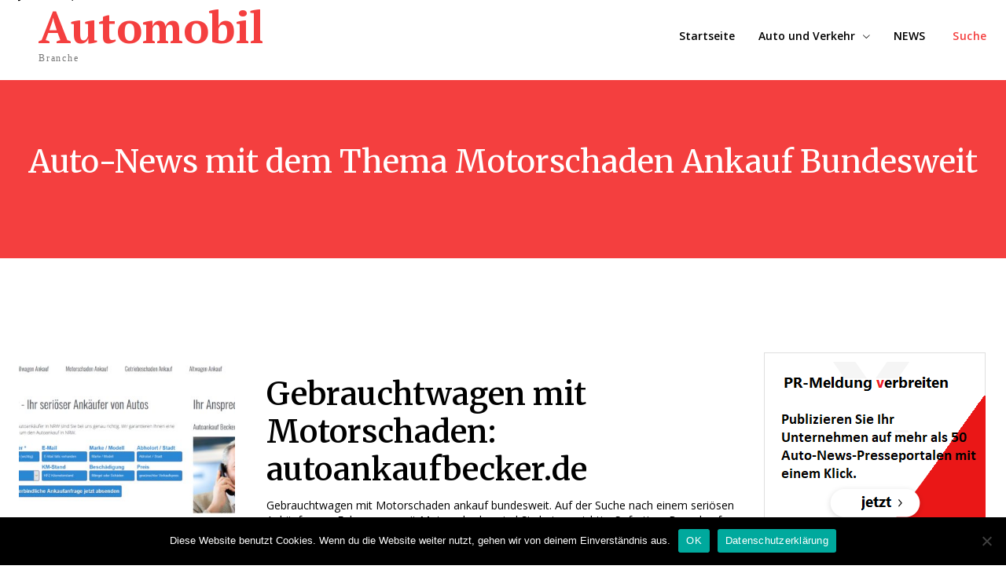

--- FILE ---
content_type: text/html; charset=UTF-8
request_url: https://www.automobil-branche.com/tag/motorschaden-ankauf-bundesweit/
body_size: 30964
content:
<!doctype html >
<html lang="de" prefix="og: https://ogp.me/ns#">
<head>
    <meta charset="UTF-8" />
    <title>Motorschaden Ankauf Bundesweit - automobil-branche.com</title>
    <meta name="viewport" content="width=device-width, initial-scale=1.0">
    <link rel="pingback" href="https://www.automobil-branche.com/xmlrpc.php" />
    	<style>img:is([sizes="auto" i], [sizes^="auto," i]) { contain-intrinsic-size: 3000px 1500px }</style>
	
<!-- Suchmaschinen-Optimierung durch Rank Math PRO - https://rankmath.com/ -->
<meta name="robots" content="follow, index, max-snippet:-1, max-video-preview:-1, max-image-preview:large"/>
<link rel="canonical" href="https://www.automobil-branche.com/tag/motorschaden-ankauf-bundesweit/" />
<meta property="og:locale" content="de_DE" />
<meta property="og:type" content="article" />
<meta property="og:title" content="Motorschaden Ankauf Bundesweit - automobil-branche.com" />
<meta property="og:url" content="https://www.automobil-branche.com/tag/motorschaden-ankauf-bundesweit/" />
<meta property="og:site_name" content="automobil-branche.com" />
<meta name="twitter:card" content="summary_large_image" />
<meta name="twitter:title" content="Motorschaden Ankauf Bundesweit - automobil-branche.com" />
<meta name="twitter:label1" content="Beiträge" />
<meta name="twitter:data1" content="2" />
<script type="application/ld+json" class="rank-math-schema-pro">{"@context":"https://schema.org","@graph":[{"@type":"Organization","@id":"https://www.automobil-branche.com/#organization","name":"automobil-branche.com"},{"@type":"WebSite","@id":"https://www.automobil-branche.com/#website","url":"https://www.automobil-branche.com","name":"automobil-branche.com","alternateName":"AB","publisher":{"@id":"https://www.automobil-branche.com/#organization"},"inLanguage":"de"},{"@type":"CollectionPage","@id":"https://www.automobil-branche.com/tag/motorschaden-ankauf-bundesweit/#webpage","url":"https://www.automobil-branche.com/tag/motorschaden-ankauf-bundesweit/","name":"Motorschaden Ankauf Bundesweit - automobil-branche.com","isPartOf":{"@id":"https://www.automobil-branche.com/#website"},"inLanguage":"de"}]}</script>
<!-- /Rank Math WordPress SEO Plugin -->

<link rel='dns-prefetch' href='//fonts.googleapis.com' />
<link rel="alternate" type="application/rss+xml" title="automobil-branche.com &raquo; Feed" href="https://www.automobil-branche.com/feed/" />
<link rel="alternate" type="application/rss+xml" title="automobil-branche.com &raquo; Kommentar-Feed" href="https://www.automobil-branche.com/comments/feed/" />
<link rel="alternate" type="application/rss+xml" title="automobil-branche.com &raquo; Motorschaden Ankauf Bundesweit Schlagwort-Feed" href="https://www.automobil-branche.com/tag/motorschaden-ankauf-bundesweit/feed/" />
<script type="text/javascript">
/* <![CDATA[ */
window._wpemojiSettings = {"baseUrl":"https:\/\/s.w.org\/images\/core\/emoji\/16.0.1\/72x72\/","ext":".png","svgUrl":"https:\/\/s.w.org\/images\/core\/emoji\/16.0.1\/svg\/","svgExt":".svg","source":{"concatemoji":"https:\/\/www.automobil-branche.com\/wp-includes\/js\/wp-emoji-release.min.js?ver=6.8.3"}};
/*! This file is auto-generated */
!function(s,n){var o,i,e;function c(e){try{var t={supportTests:e,timestamp:(new Date).valueOf()};sessionStorage.setItem(o,JSON.stringify(t))}catch(e){}}function p(e,t,n){e.clearRect(0,0,e.canvas.width,e.canvas.height),e.fillText(t,0,0);var t=new Uint32Array(e.getImageData(0,0,e.canvas.width,e.canvas.height).data),a=(e.clearRect(0,0,e.canvas.width,e.canvas.height),e.fillText(n,0,0),new Uint32Array(e.getImageData(0,0,e.canvas.width,e.canvas.height).data));return t.every(function(e,t){return e===a[t]})}function u(e,t){e.clearRect(0,0,e.canvas.width,e.canvas.height),e.fillText(t,0,0);for(var n=e.getImageData(16,16,1,1),a=0;a<n.data.length;a++)if(0!==n.data[a])return!1;return!0}function f(e,t,n,a){switch(t){case"flag":return n(e,"\ud83c\udff3\ufe0f\u200d\u26a7\ufe0f","\ud83c\udff3\ufe0f\u200b\u26a7\ufe0f")?!1:!n(e,"\ud83c\udde8\ud83c\uddf6","\ud83c\udde8\u200b\ud83c\uddf6")&&!n(e,"\ud83c\udff4\udb40\udc67\udb40\udc62\udb40\udc65\udb40\udc6e\udb40\udc67\udb40\udc7f","\ud83c\udff4\u200b\udb40\udc67\u200b\udb40\udc62\u200b\udb40\udc65\u200b\udb40\udc6e\u200b\udb40\udc67\u200b\udb40\udc7f");case"emoji":return!a(e,"\ud83e\udedf")}return!1}function g(e,t,n,a){var r="undefined"!=typeof WorkerGlobalScope&&self instanceof WorkerGlobalScope?new OffscreenCanvas(300,150):s.createElement("canvas"),o=r.getContext("2d",{willReadFrequently:!0}),i=(o.textBaseline="top",o.font="600 32px Arial",{});return e.forEach(function(e){i[e]=t(o,e,n,a)}),i}function t(e){var t=s.createElement("script");t.src=e,t.defer=!0,s.head.appendChild(t)}"undefined"!=typeof Promise&&(o="wpEmojiSettingsSupports",i=["flag","emoji"],n.supports={everything:!0,everythingExceptFlag:!0},e=new Promise(function(e){s.addEventListener("DOMContentLoaded",e,{once:!0})}),new Promise(function(t){var n=function(){try{var e=JSON.parse(sessionStorage.getItem(o));if("object"==typeof e&&"number"==typeof e.timestamp&&(new Date).valueOf()<e.timestamp+604800&&"object"==typeof e.supportTests)return e.supportTests}catch(e){}return null}();if(!n){if("undefined"!=typeof Worker&&"undefined"!=typeof OffscreenCanvas&&"undefined"!=typeof URL&&URL.createObjectURL&&"undefined"!=typeof Blob)try{var e="postMessage("+g.toString()+"("+[JSON.stringify(i),f.toString(),p.toString(),u.toString()].join(",")+"));",a=new Blob([e],{type:"text/javascript"}),r=new Worker(URL.createObjectURL(a),{name:"wpTestEmojiSupports"});return void(r.onmessage=function(e){c(n=e.data),r.terminate(),t(n)})}catch(e){}c(n=g(i,f,p,u))}t(n)}).then(function(e){for(var t in e)n.supports[t]=e[t],n.supports.everything=n.supports.everything&&n.supports[t],"flag"!==t&&(n.supports.everythingExceptFlag=n.supports.everythingExceptFlag&&n.supports[t]);n.supports.everythingExceptFlag=n.supports.everythingExceptFlag&&!n.supports.flag,n.DOMReady=!1,n.readyCallback=function(){n.DOMReady=!0}}).then(function(){return e}).then(function(){var e;n.supports.everything||(n.readyCallback(),(e=n.source||{}).concatemoji?t(e.concatemoji):e.wpemoji&&e.twemoji&&(t(e.twemoji),t(e.wpemoji)))}))}((window,document),window._wpemojiSettings);
/* ]]> */
</script>
<style id='wp-emoji-styles-inline-css' type='text/css'>

	img.wp-smiley, img.emoji {
		display: inline !important;
		border: none !important;
		box-shadow: none !important;
		height: 1em !important;
		width: 1em !important;
		margin: 0 0.07em !important;
		vertical-align: -0.1em !important;
		background: none !important;
		padding: 0 !important;
	}
</style>
<link rel='stylesheet' id='wp-block-library-css' href='https://www.automobil-branche.com/wp-includes/css/dist/block-library/style.min.css?ver=6.8.3' type='text/css' media='all' />
<style id='classic-theme-styles-inline-css' type='text/css'>
/*! This file is auto-generated */
.wp-block-button__link{color:#fff;background-color:#32373c;border-radius:9999px;box-shadow:none;text-decoration:none;padding:calc(.667em + 2px) calc(1.333em + 2px);font-size:1.125em}.wp-block-file__button{background:#32373c;color:#fff;text-decoration:none}
</style>
<style id='global-styles-inline-css' type='text/css'>
:root{--wp--preset--aspect-ratio--square: 1;--wp--preset--aspect-ratio--4-3: 4/3;--wp--preset--aspect-ratio--3-4: 3/4;--wp--preset--aspect-ratio--3-2: 3/2;--wp--preset--aspect-ratio--2-3: 2/3;--wp--preset--aspect-ratio--16-9: 16/9;--wp--preset--aspect-ratio--9-16: 9/16;--wp--preset--color--black: #000000;--wp--preset--color--cyan-bluish-gray: #abb8c3;--wp--preset--color--white: #ffffff;--wp--preset--color--pale-pink: #f78da7;--wp--preset--color--vivid-red: #cf2e2e;--wp--preset--color--luminous-vivid-orange: #ff6900;--wp--preset--color--luminous-vivid-amber: #fcb900;--wp--preset--color--light-green-cyan: #7bdcb5;--wp--preset--color--vivid-green-cyan: #00d084;--wp--preset--color--pale-cyan-blue: #8ed1fc;--wp--preset--color--vivid-cyan-blue: #0693e3;--wp--preset--color--vivid-purple: #9b51e0;--wp--preset--gradient--vivid-cyan-blue-to-vivid-purple: linear-gradient(135deg,rgba(6,147,227,1) 0%,rgb(155,81,224) 100%);--wp--preset--gradient--light-green-cyan-to-vivid-green-cyan: linear-gradient(135deg,rgb(122,220,180) 0%,rgb(0,208,130) 100%);--wp--preset--gradient--luminous-vivid-amber-to-luminous-vivid-orange: linear-gradient(135deg,rgba(252,185,0,1) 0%,rgba(255,105,0,1) 100%);--wp--preset--gradient--luminous-vivid-orange-to-vivid-red: linear-gradient(135deg,rgba(255,105,0,1) 0%,rgb(207,46,46) 100%);--wp--preset--gradient--very-light-gray-to-cyan-bluish-gray: linear-gradient(135deg,rgb(238,238,238) 0%,rgb(169,184,195) 100%);--wp--preset--gradient--cool-to-warm-spectrum: linear-gradient(135deg,rgb(74,234,220) 0%,rgb(151,120,209) 20%,rgb(207,42,186) 40%,rgb(238,44,130) 60%,rgb(251,105,98) 80%,rgb(254,248,76) 100%);--wp--preset--gradient--blush-light-purple: linear-gradient(135deg,rgb(255,206,236) 0%,rgb(152,150,240) 100%);--wp--preset--gradient--blush-bordeaux: linear-gradient(135deg,rgb(254,205,165) 0%,rgb(254,45,45) 50%,rgb(107,0,62) 100%);--wp--preset--gradient--luminous-dusk: linear-gradient(135deg,rgb(255,203,112) 0%,rgb(199,81,192) 50%,rgb(65,88,208) 100%);--wp--preset--gradient--pale-ocean: linear-gradient(135deg,rgb(255,245,203) 0%,rgb(182,227,212) 50%,rgb(51,167,181) 100%);--wp--preset--gradient--electric-grass: linear-gradient(135deg,rgb(202,248,128) 0%,rgb(113,206,126) 100%);--wp--preset--gradient--midnight: linear-gradient(135deg,rgb(2,3,129) 0%,rgb(40,116,252) 100%);--wp--preset--font-size--small: 11px;--wp--preset--font-size--medium: 20px;--wp--preset--font-size--large: 32px;--wp--preset--font-size--x-large: 42px;--wp--preset--font-size--regular: 15px;--wp--preset--font-size--larger: 50px;--wp--preset--spacing--20: 0.44rem;--wp--preset--spacing--30: 0.67rem;--wp--preset--spacing--40: 1rem;--wp--preset--spacing--50: 1.5rem;--wp--preset--spacing--60: 2.25rem;--wp--preset--spacing--70: 3.38rem;--wp--preset--spacing--80: 5.06rem;--wp--preset--shadow--natural: 6px 6px 9px rgba(0, 0, 0, 0.2);--wp--preset--shadow--deep: 12px 12px 50px rgba(0, 0, 0, 0.4);--wp--preset--shadow--sharp: 6px 6px 0px rgba(0, 0, 0, 0.2);--wp--preset--shadow--outlined: 6px 6px 0px -3px rgba(255, 255, 255, 1), 6px 6px rgba(0, 0, 0, 1);--wp--preset--shadow--crisp: 6px 6px 0px rgba(0, 0, 0, 1);}:where(.is-layout-flex){gap: 0.5em;}:where(.is-layout-grid){gap: 0.5em;}body .is-layout-flex{display: flex;}.is-layout-flex{flex-wrap: wrap;align-items: center;}.is-layout-flex > :is(*, div){margin: 0;}body .is-layout-grid{display: grid;}.is-layout-grid > :is(*, div){margin: 0;}:where(.wp-block-columns.is-layout-flex){gap: 2em;}:where(.wp-block-columns.is-layout-grid){gap: 2em;}:where(.wp-block-post-template.is-layout-flex){gap: 1.25em;}:where(.wp-block-post-template.is-layout-grid){gap: 1.25em;}.has-black-color{color: var(--wp--preset--color--black) !important;}.has-cyan-bluish-gray-color{color: var(--wp--preset--color--cyan-bluish-gray) !important;}.has-white-color{color: var(--wp--preset--color--white) !important;}.has-pale-pink-color{color: var(--wp--preset--color--pale-pink) !important;}.has-vivid-red-color{color: var(--wp--preset--color--vivid-red) !important;}.has-luminous-vivid-orange-color{color: var(--wp--preset--color--luminous-vivid-orange) !important;}.has-luminous-vivid-amber-color{color: var(--wp--preset--color--luminous-vivid-amber) !important;}.has-light-green-cyan-color{color: var(--wp--preset--color--light-green-cyan) !important;}.has-vivid-green-cyan-color{color: var(--wp--preset--color--vivid-green-cyan) !important;}.has-pale-cyan-blue-color{color: var(--wp--preset--color--pale-cyan-blue) !important;}.has-vivid-cyan-blue-color{color: var(--wp--preset--color--vivid-cyan-blue) !important;}.has-vivid-purple-color{color: var(--wp--preset--color--vivid-purple) !important;}.has-black-background-color{background-color: var(--wp--preset--color--black) !important;}.has-cyan-bluish-gray-background-color{background-color: var(--wp--preset--color--cyan-bluish-gray) !important;}.has-white-background-color{background-color: var(--wp--preset--color--white) !important;}.has-pale-pink-background-color{background-color: var(--wp--preset--color--pale-pink) !important;}.has-vivid-red-background-color{background-color: var(--wp--preset--color--vivid-red) !important;}.has-luminous-vivid-orange-background-color{background-color: var(--wp--preset--color--luminous-vivid-orange) !important;}.has-luminous-vivid-amber-background-color{background-color: var(--wp--preset--color--luminous-vivid-amber) !important;}.has-light-green-cyan-background-color{background-color: var(--wp--preset--color--light-green-cyan) !important;}.has-vivid-green-cyan-background-color{background-color: var(--wp--preset--color--vivid-green-cyan) !important;}.has-pale-cyan-blue-background-color{background-color: var(--wp--preset--color--pale-cyan-blue) !important;}.has-vivid-cyan-blue-background-color{background-color: var(--wp--preset--color--vivid-cyan-blue) !important;}.has-vivid-purple-background-color{background-color: var(--wp--preset--color--vivid-purple) !important;}.has-black-border-color{border-color: var(--wp--preset--color--black) !important;}.has-cyan-bluish-gray-border-color{border-color: var(--wp--preset--color--cyan-bluish-gray) !important;}.has-white-border-color{border-color: var(--wp--preset--color--white) !important;}.has-pale-pink-border-color{border-color: var(--wp--preset--color--pale-pink) !important;}.has-vivid-red-border-color{border-color: var(--wp--preset--color--vivid-red) !important;}.has-luminous-vivid-orange-border-color{border-color: var(--wp--preset--color--luminous-vivid-orange) !important;}.has-luminous-vivid-amber-border-color{border-color: var(--wp--preset--color--luminous-vivid-amber) !important;}.has-light-green-cyan-border-color{border-color: var(--wp--preset--color--light-green-cyan) !important;}.has-vivid-green-cyan-border-color{border-color: var(--wp--preset--color--vivid-green-cyan) !important;}.has-pale-cyan-blue-border-color{border-color: var(--wp--preset--color--pale-cyan-blue) !important;}.has-vivid-cyan-blue-border-color{border-color: var(--wp--preset--color--vivid-cyan-blue) !important;}.has-vivid-purple-border-color{border-color: var(--wp--preset--color--vivid-purple) !important;}.has-vivid-cyan-blue-to-vivid-purple-gradient-background{background: var(--wp--preset--gradient--vivid-cyan-blue-to-vivid-purple) !important;}.has-light-green-cyan-to-vivid-green-cyan-gradient-background{background: var(--wp--preset--gradient--light-green-cyan-to-vivid-green-cyan) !important;}.has-luminous-vivid-amber-to-luminous-vivid-orange-gradient-background{background: var(--wp--preset--gradient--luminous-vivid-amber-to-luminous-vivid-orange) !important;}.has-luminous-vivid-orange-to-vivid-red-gradient-background{background: var(--wp--preset--gradient--luminous-vivid-orange-to-vivid-red) !important;}.has-very-light-gray-to-cyan-bluish-gray-gradient-background{background: var(--wp--preset--gradient--very-light-gray-to-cyan-bluish-gray) !important;}.has-cool-to-warm-spectrum-gradient-background{background: var(--wp--preset--gradient--cool-to-warm-spectrum) !important;}.has-blush-light-purple-gradient-background{background: var(--wp--preset--gradient--blush-light-purple) !important;}.has-blush-bordeaux-gradient-background{background: var(--wp--preset--gradient--blush-bordeaux) !important;}.has-luminous-dusk-gradient-background{background: var(--wp--preset--gradient--luminous-dusk) !important;}.has-pale-ocean-gradient-background{background: var(--wp--preset--gradient--pale-ocean) !important;}.has-electric-grass-gradient-background{background: var(--wp--preset--gradient--electric-grass) !important;}.has-midnight-gradient-background{background: var(--wp--preset--gradient--midnight) !important;}.has-small-font-size{font-size: var(--wp--preset--font-size--small) !important;}.has-medium-font-size{font-size: var(--wp--preset--font-size--medium) !important;}.has-large-font-size{font-size: var(--wp--preset--font-size--large) !important;}.has-x-large-font-size{font-size: var(--wp--preset--font-size--x-large) !important;}
:where(.wp-block-post-template.is-layout-flex){gap: 1.25em;}:where(.wp-block-post-template.is-layout-grid){gap: 1.25em;}
:where(.wp-block-columns.is-layout-flex){gap: 2em;}:where(.wp-block-columns.is-layout-grid){gap: 2em;}
:root :where(.wp-block-pullquote){font-size: 1.5em;line-height: 1.6;}
</style>
<link rel='stylesheet' id='cookie-notice-front-css' href='https://www.automobil-branche.com/wp-content/plugins/cookie-notice/css/front.min.css?ver=2.5.7' type='text/css' media='all' />
<link rel='stylesheet' id='td-plugin-newsletter-css' href='https://www.automobil-branche.com/wp-content/plugins/td-newsletter/style.css?ver=12.6' type='text/css' media='all' />
<link rel='stylesheet' id='td-plugin-multi-purpose-css' href='https://www.automobil-branche.com/wp-content/plugins/td-composer/td-multi-purpose/style.css?ver=f5944f875d40373a71eebc33dc72056b' type='text/css' media='all' />
<link rel='stylesheet' id='google-fonts-style-css' href='https://fonts.googleapis.com/css?family=Merriweather%3A400%7COpen+Sans%3A400%2C600%2C700%7CRoboto%3A400%2C500%2C700%7COpen+Sans%3A600%2C400%7CPT+Serif%3A700%2C400%7CMerriweather%3A600%2C400&#038;display=swap&#038;ver=12.6' type='text/css' media='all' />
<link rel='stylesheet' id='td-theme-css' href='https://www.automobil-branche.com/wp-content/themes/Newspaper/style.css?ver=12.6' type='text/css' media='all' />
<style id='td-theme-inline-css' type='text/css'>@media (max-width:767px){.td-header-desktop-wrap{display:none}}@media (min-width:767px){.td-header-mobile-wrap{display:none}}</style>
<link rel='stylesheet' id='td-legacy-framework-front-style-css' href='https://www.automobil-branche.com/wp-content/plugins/td-composer/legacy/Newspaper/assets/css/td_legacy_main.css?ver=f5944f875d40373a71eebc33dc72056b' type='text/css' media='all' />
<link rel='stylesheet' id='tdb_style_cloud_templates_front-css' href='https://www.automobil-branche.com/wp-content/plugins/td-cloud-library/assets/css/tdb_main.css?ver=ca46607f0f63147990c8ac1f35d750e1' type='text/css' media='all' />
<script type="text/javascript" id="cookie-notice-front-js-before">
/* <![CDATA[ */
var cnArgs = {"ajaxUrl":"https:\/\/www.automobil-branche.com\/wp-admin\/admin-ajax.php","nonce":"22d4b59a15","hideEffect":"fade","position":"bottom","onScroll":false,"onScrollOffset":100,"onClick":false,"cookieName":"cookie_notice_accepted","cookieTime":2592000,"cookieTimeRejected":2592000,"globalCookie":false,"redirection":false,"cache":false,"revokeCookies":false,"revokeCookiesOpt":"automatic"};
/* ]]> */
</script>
<script type="text/javascript" src="https://www.automobil-branche.com/wp-content/plugins/cookie-notice/js/front.min.js?ver=2.5.7" id="cookie-notice-front-js"></script>
<script type="text/javascript" src="https://www.automobil-branche.com/wp-includes/js/jquery/jquery.min.js?ver=3.7.1" id="jquery-core-js"></script>
<script type="text/javascript" src="https://www.automobil-branche.com/wp-includes/js/jquery/jquery-migrate.min.js?ver=3.4.1" id="jquery-migrate-js"></script>
<link rel="https://api.w.org/" href="https://www.automobil-branche.com/wp-json/" /><link rel="alternate" title="JSON" type="application/json" href="https://www.automobil-branche.com/wp-json/wp/v2/tags/3332" /><link rel="EditURI" type="application/rsd+xml" title="RSD" href="https://www.automobil-branche.com/xmlrpc.php?rsd" />
<meta name="generator" content="WordPress 6.8.3" />
<!--[if lt IE 9]><script src="https://cdnjs.cloudflare.com/ajax/libs/html5shiv/3.7.3/html5shiv.js"></script><![endif]-->
        <script>
        window.tdb_global_vars = {"wpRestUrl":"https:\/\/www.automobil-branche.com\/wp-json\/","permalinkStructure":"\/%postname%\/"};
        window.tdb_p_autoload_vars = {"isAjax":false,"isAdminBarShowing":false,"autoloadScrollPercent":50};
    </script>
    
    <style id="tdb-global-colors">:root{--accent-color:#fff}</style>
	

<!-- JS generated by theme -->

<script>
    
    

	    var tdBlocksArray = []; //here we store all the items for the current page

	    // td_block class - each ajax block uses a object of this class for requests
	    function tdBlock() {
		    this.id = '';
		    this.block_type = 1; //block type id (1-234 etc)
		    this.atts = '';
		    this.td_column_number = '';
		    this.td_current_page = 1; //
		    this.post_count = 0; //from wp
		    this.found_posts = 0; //from wp
		    this.max_num_pages = 0; //from wp
		    this.td_filter_value = ''; //current live filter value
		    this.is_ajax_running = false;
		    this.td_user_action = ''; // load more or infinite loader (used by the animation)
		    this.header_color = '';
		    this.ajax_pagination_infinite_stop = ''; //show load more at page x
	    }

        // td_js_generator - mini detector
        ( function () {
            var htmlTag = document.getElementsByTagName("html")[0];

	        if ( navigator.userAgent.indexOf("MSIE 10.0") > -1 ) {
                htmlTag.className += ' ie10';
            }

            if ( !!navigator.userAgent.match(/Trident.*rv\:11\./) ) {
                htmlTag.className += ' ie11';
            }

	        if ( navigator.userAgent.indexOf("Edge") > -1 ) {
                htmlTag.className += ' ieEdge';
            }

            if ( /(iPad|iPhone|iPod)/g.test(navigator.userAgent) ) {
                htmlTag.className += ' td-md-is-ios';
            }

            var user_agent = navigator.userAgent.toLowerCase();
            if ( user_agent.indexOf("android") > -1 ) {
                htmlTag.className += ' td-md-is-android';
            }

            if ( -1 !== navigator.userAgent.indexOf('Mac OS X')  ) {
                htmlTag.className += ' td-md-is-os-x';
            }

            if ( /chrom(e|ium)/.test(navigator.userAgent.toLowerCase()) ) {
               htmlTag.className += ' td-md-is-chrome';
            }

            if ( -1 !== navigator.userAgent.indexOf('Firefox') ) {
                htmlTag.className += ' td-md-is-firefox';
            }

            if ( -1 !== navigator.userAgent.indexOf('Safari') && -1 === navigator.userAgent.indexOf('Chrome') ) {
                htmlTag.className += ' td-md-is-safari';
            }

            if( -1 !== navigator.userAgent.indexOf('IEMobile') ){
                htmlTag.className += ' td-md-is-iemobile';
            }

        })();

        var tdLocalCache = {};

        ( function () {
            "use strict";

            tdLocalCache = {
                data: {},
                remove: function (resource_id) {
                    delete tdLocalCache.data[resource_id];
                },
                exist: function (resource_id) {
                    return tdLocalCache.data.hasOwnProperty(resource_id) && tdLocalCache.data[resource_id] !== null;
                },
                get: function (resource_id) {
                    return tdLocalCache.data[resource_id];
                },
                set: function (resource_id, cachedData) {
                    tdLocalCache.remove(resource_id);
                    tdLocalCache.data[resource_id] = cachedData;
                }
            };
        })();

    
    
var td_viewport_interval_list=[{"limitBottom":767,"sidebarWidth":228},{"limitBottom":1018,"sidebarWidth":300},{"limitBottom":1140,"sidebarWidth":324}];
var td_animation_stack_effect="type0";
var tds_animation_stack=true;
var td_animation_stack_specific_selectors=".entry-thumb, img, .td-lazy-img";
var td_animation_stack_general_selectors=".td-animation-stack img, .td-animation-stack .entry-thumb, .post img, .td-animation-stack .td-lazy-img";
var tdc_is_installed="yes";
var td_ajax_url="https:\/\/www.automobil-branche.com\/wp-admin\/admin-ajax.php?td_theme_name=Newspaper&v=12.6";
var td_get_template_directory_uri="https:\/\/www.automobil-branche.com\/wp-content\/plugins\/td-composer\/legacy\/common";
var tds_snap_menu="";
var tds_logo_on_sticky="";
var tds_header_style="";
var td_please_wait="Bitte warten...";
var td_email_user_pass_incorrect="Benutzername oder Passwort falsch!";
var td_email_user_incorrect="E-Mail-Adresse oder Benutzername falsch!";
var td_email_incorrect="E-Mail-Adresse nicht korrekt!";
var td_user_incorrect="Username incorrect!";
var td_email_user_empty="Email or username empty!";
var td_pass_empty="Pass empty!";
var td_pass_pattern_incorrect="Invalid Pass Pattern!";
var td_retype_pass_incorrect="Retyped Pass incorrect!";
var tds_more_articles_on_post_enable="";
var tds_more_articles_on_post_time_to_wait="";
var tds_more_articles_on_post_pages_distance_from_top=0;
var tds_theme_color_site_wide="#4db2ec";
var tds_smart_sidebar="";
var tdThemeName="Newspaper";
var tdThemeNameWl="Newspaper";
var td_magnific_popup_translation_tPrev="Vorherige (Pfeiltaste links)";
var td_magnific_popup_translation_tNext="Weiter (rechte Pfeiltaste)";
var td_magnific_popup_translation_tCounter="%curr% von %total%";
var td_magnific_popup_translation_ajax_tError="Der Inhalt von %url% konnte nicht geladen werden.";
var td_magnific_popup_translation_image_tError="Das Bild #%curr% konnte nicht geladen werden.";
var tdBlockNonce="66bb61d873";
var tdMobileMenu="enabled";
var tdMobileSearch="enabled";
var tdDateNamesI18n={"month_names":["Januar","Februar","M\u00e4rz","April","Mai","Juni","Juli","August","September","Oktober","November","Dezember"],"month_names_short":["Jan.","Feb.","M\u00e4rz","Apr.","Mai","Juni","Juli","Aug.","Sep.","Okt.","Nov.","Dez."],"day_names":["Sonntag","Montag","Dienstag","Mittwoch","Donnerstag","Freitag","Samstag"],"day_names_short":["So.","Mo.","Di.","Mi.","Do.","Fr.","Sa."]};
var tdb_modal_confirm="Save";
var tdb_modal_cancel="Cancel";
var tdb_modal_confirm_alt="Yes";
var tdb_modal_cancel_alt="No";
var td_ad_background_click_link="";
var td_ad_background_click_target="";
</script>


<!-- Header style compiled by theme -->

<style>.td-page-title,.td-category-title-holder .td-page-title{font-family:Merriweather}.td-page-content h1,.wpb_text_column h1{font-family:Merriweather}.td-page-content h2,.wpb_text_column h2{font-family:Merriweather}.td-page-content h3,.wpb_text_column h3{font-family:Merriweather}.td-page-content h4,.wpb_text_column h4{font-family:Merriweather}.td-page-content h5,.wpb_text_column h5{font-family:Merriweather}.td-page-content h6,.wpb_text_column h6{font-family:Merriweather}:root{--td_excl_label:'EXKLUSIV'}</style>

<link rel="icon" href="https://www.automobil-branche.com/wp-content/uploads/2025/04/automobil-branche-512-150x150.jpg" sizes="32x32" />
<link rel="icon" href="https://www.automobil-branche.com/wp-content/uploads/2025/04/automobil-branche-512-300x300.jpg" sizes="192x192" />
<link rel="apple-touch-icon" href="https://www.automobil-branche.com/wp-content/uploads/2025/04/automobil-branche-512-300x300.jpg" />
<meta name="msapplication-TileImage" content="https://www.automobil-branche.com/wp-content/uploads/2025/04/automobil-branche-512-300x300.jpg" />

<!-- Button style compiled by theme -->

<style></style>

	<style id="tdw-css-placeholder"></style></head>

<body class="archive tag tag-motorschaden-ankauf-bundesweit tag-3332 wp-theme-Newspaper cookies-not-set global-block-template-1 tdb-template  tdc-header-template  tdc-footer-template td-animation-stack-type0 td-full-layout" itemscope="itemscope" itemtype="https://schema.org/WebPage">

            <div class="td-scroll-up  td-hide-scroll-up-on-mob" style="display:none;"><i class="td-icon-menu-up"></i></div>
    
    <div class="td-menu-background" style="visibility:hidden"></div>
<div id="td-mobile-nav" style="visibility:hidden">
    <div class="td-mobile-container">
        <!-- mobile menu top section -->
        <div class="td-menu-socials-wrap">
            <!-- socials -->
            <div class="td-menu-socials">
                            </div>
            <!-- close button -->
            <div class="td-mobile-close">
                <span><i class="td-icon-close-mobile"></i></span>
            </div>
        </div>

        <!-- login section -->
                    <div class="td-menu-login-section">
                
    <div class="td-guest-wrap">
        <div class="td-menu-login"><a id="login-link-mob">Anmelden</a></div>
    </div>
            </div>
        
        <!-- menu section -->
        <div class="td-mobile-content">
            <div class="menu-td-demo-header-menu-container"><ul id="menu-td-demo-header-menu-2" class="td-mobile-main-menu"><li class="menu-item menu-item-type-post_type menu-item-object-page menu-item-home menu-item-first menu-item-131169"><a href="https://www.automobil-branche.com/" data-wpel-link="internal" target="_self" rel="follow noopener noreferrer">Startseite</a></li>
<li class="menu-item menu-item-type-taxonomy menu-item-object-category menu-item-has-children menu-item-131235"><a href="https://www.automobil-branche.com/category/auto-und-verkehr/" data-wpel-link="internal" target="_self" rel="follow noopener noreferrer">Auto und Verkehr<i class="td-icon-menu-right td-element-after"></i></a>
<ul class="sub-menu">
	<li class="menu-item menu-item-type-taxonomy menu-item-object-category menu-item-131234"><a href="https://www.automobil-branche.com/category/allgemein/" data-wpel-link="internal" target="_self" rel="follow noopener noreferrer">Allgemein</a></li>
	<li class="menu-item menu-item-type-taxonomy menu-item-object-category menu-item-131236"><a href="https://www.automobil-branche.com/category/elektromobilitaet/" data-wpel-link="internal" target="_self" rel="follow noopener noreferrer">Elektromobilität</a></li>
	<li class="menu-item menu-item-type-taxonomy menu-item-object-category menu-item-131237"><a href="https://www.automobil-branche.com/category/motorsport/" data-wpel-link="internal" target="_self" rel="follow noopener noreferrer">Motorsport</a></li>
	<li class="menu-item menu-item-type-taxonomy menu-item-object-category menu-item-131239"><a href="https://www.automobil-branche.com/category/oldtimer/" data-wpel-link="internal" target="_self" rel="follow noopener noreferrer">Oldtimer</a></li>
	<li class="menu-item menu-item-type-taxonomy menu-item-object-category menu-item-131240"><a href="https://www.automobil-branche.com/category/ratgeber/" data-wpel-link="internal" target="_self" rel="follow noopener noreferrer">Ratgeber</a></li>
</ul>
</li>
<li class="menu-item menu-item-type-taxonomy menu-item-object-category menu-item-131238"><a href="https://www.automobil-branche.com/category/news/" data-wpel-link="internal" target="_self" rel="follow noopener noreferrer">NEWS</a></li>
</ul></div>        </div>
    </div>

    <!-- register/login section -->
            <div id="login-form-mobile" class="td-register-section">
            
            <div id="td-login-mob" class="td-login-animation td-login-hide-mob">
            	<!-- close button -->
	            <div class="td-login-close">
	                <span class="td-back-button"><i class="td-icon-read-down"></i></span>
	                <div class="td-login-title">Anmelden</div>
	                <!-- close button -->
		            <div class="td-mobile-close">
		                <span><i class="td-icon-close-mobile"></i></span>
		            </div>
	            </div>
	            <form class="td-login-form-wrap" action="#" method="post">
	                <div class="td-login-panel-title"><span>Herzlich willkommen!</span>Melde dich in deinem Konto an</div>
	                <div class="td_display_err"></div>
	                <div class="td-login-inputs"><input class="td-login-input" autocomplete="username" type="text" name="login_email" id="login_email-mob" value="" required><label for="login_email-mob">Ihr Benutzername</label></div>
	                <div class="td-login-inputs"><input class="td-login-input" autocomplete="current-password" type="password" name="login_pass" id="login_pass-mob" value="" required><label for="login_pass-mob">Ihr Passwort</label></div>
	                <input type="button" name="login_button" id="login_button-mob" class="td-login-button" value="Anmelden">
	                
					
	                <div class="td-login-info-text">
	                <a href="#" id="forgot-pass-link-mob">Passwort vergessen?</a>
	                </div>
	                <div class="td-login-register-link">
	                
	                </div>
	                
	                

                </form>
            </div>

            
            
            
            
            <div id="td-forgot-pass-mob" class="td-login-animation td-login-hide-mob">
                <!-- close button -->
	            <div class="td-forgot-pass-close">
	                <a href="#" aria-label="Back" class="td-back-button"><i class="td-icon-read-down"></i></a>
	                <div class="td-login-title">Passwort-Wiederherstellung</div>
	            </div>
	            <div class="td-login-form-wrap">
	                <div class="td-login-panel-title">Passwort zurücksetzen</div>
	                <div class="td_display_err"></div>
	                <div class="td-login-inputs"><input class="td-login-input" type="text" name="forgot_email" id="forgot_email-mob" value="" required><label for="forgot_email-mob">Ihre E-Mail-Adresse</label></div>
	                <input type="button" name="forgot_button" id="forgot_button-mob" class="td-login-button" value="Senden Sie mein Passwort">
                </div>
            </div>
        </div>
    </div><div class="td-search-background" style="visibility:hidden"></div>
<div class="td-search-wrap-mob" style="visibility:hidden">
	<div class="td-drop-down-search">
		<form method="get" class="td-search-form" action="https://www.automobil-branche.com/">
			<!-- close button -->
			<div class="td-search-close">
				<span><i class="td-icon-close-mobile"></i></span>
			</div>
			<div role="search" class="td-search-input">
				<span>Suche</span>
				<input id="td-header-search-mob" type="text" value="" name="s" autocomplete="off" />
			</div>
		</form>
		<div id="td-aj-search-mob" class="td-ajax-search-flex"></div>
	</div>
</div>
    <div id="td-outer-wrap" class="td-theme-wrap">

                    <div class="td-header-template-wrap" style="position: relative">
                                <div class="td-header-mobile-wrap ">
                    <div id="tdi_1" class="tdc-zone"><div class="tdc_zone tdi_2  wpb_row td-pb-row tdc-element-style"  >
<style scoped>.tdi_2{min-height:0}.tdi_2>.td-element-style:after{content:''!important;width:100%!important;height:100%!important;position:absolute!important;top:0!important;left:0!important;z-index:0!important;display:block!important;background-color:#ffffff!important}.td-header-mobile-wrap{position:relative;width:100%}@media (max-width:767px){.tdi_2:before{content:'';display:block;width:100vw;height:100%;position:absolute;left:50%;transform:translateX(-50%);box-shadow:0px 4px 10px 0px rgba(0,0,0,0.12);z-index:20;pointer-events:none}@media (max-width:767px){.tdi_2:before{width:100%}}}</style>
<div class="tdi_1_rand_style td-element-style" ></div><div id="tdi_3" class="tdc-row"><div class="vc_row tdi_4  wpb_row td-pb-row" >
<style scoped>.tdi_4,.tdi_4 .tdc-columns{min-height:0}#tdi_3.tdc-row[class*='stretch_row']>.td-pb-row>.td-element-style,#tdi_3.tdc-row[class*='stretch_row']>.td-pb-row>.tdc-video-outer-wrapper{width:100%!important}.tdi_4,.tdi_4 .tdc-columns{display:block}.tdi_4 .tdc-columns{width:100%}@media (max-width:767px){.tdi_4,.tdi_4 .tdc-columns{display:flex}.tdi_4 .tdc-columns{width:100%}.tdi_4,.tdi_4 .tdc-columns{flex-direction:row;flex-wrap:nowrap;justify-content:flex-start;align-items:center}@media (min-width:768px){.tdi_4{margin-left:-0px;margin-right:-0px}.tdi_4 .tdc-row-video-background-error,.tdi_4 .vc_column{padding-left:0px;padding-right:0px}}}</style><div class="vc_column tdi_6  wpb_column vc_column_container tdc-column td-pb-span4">
<style scoped>.tdi_6{vertical-align:baseline}.tdi_6>.wpb_wrapper,.tdi_6>.wpb_wrapper>.tdc-elements{display:block}.tdi_6>.wpb_wrapper>.tdc-elements{width:100%}.tdi_6>.wpb_wrapper>.vc_row_inner{width:auto}.tdi_6>.wpb_wrapper{width:auto;height:auto}@media (max-width:767px){.tdi_6{width:20%!important;display:inline-block!important}}</style><div class="wpb_wrapper" ><div class="td_block_wrap tdb_mobile_menu tdi_7 td-pb-border-top td_block_template_1 tdb-header-align"  data-td-block-uid="tdi_7" >
<style>@media (max-width:767px){.tdi_7{margin-left:-12px!important}}</style>
<style>.tdb-header-align{vertical-align:middle}.tdb_mobile_menu{margin-bottom:0;clear:none}.tdb_mobile_menu a{display:inline-block!important;position:relative;text-align:center;color:var(--td_theme_color,#4db2ec)}.tdb_mobile_menu a>span{display:flex;align-items:center;justify-content:center}.tdb_mobile_menu svg{height:auto}.tdb_mobile_menu svg,.tdb_mobile_menu svg *{fill:var(--td_theme_color,#4db2ec)}#tdc-live-iframe .tdb_mobile_menu a{pointer-events:none}.td-menu-mob-open-menu{overflow:hidden}.td-menu-mob-open-menu #td-outer-wrap{position:static}.tdi_7{display:inline-block}.tdi_7 .tdb-mobile-menu-button i{font-size:22px;width:55px;height:55px;line-height:55px}.tdi_7 .tdb-mobile-menu-button svg{width:22px}.tdi_7 .tdb-mobile-menu-button .tdb-mobile-menu-icon-svg{width:55px;height:55px}.tdi_7 .tdb-mobile-menu-button{color:#f43f3f}.tdi_7 .tdb-mobile-menu-button svg,.tdi_7 .tdb-mobile-menu-button svg *{fill:#f43f3f}.tdi_7 .tdb-mobile-menu-button:hover{color:#dd3333}.tdi_7 .tdb-mobile-menu-button:hover svg,.tdi_7 .tdb-mobile-menu-button:hover svg *{fill:#dd3333}@media (max-width:767px){.tdi_7 .tdb-mobile-menu-button i{font-size:26px}.tdi_7 .tdb-mobile-menu-button svg{width:26px}.tdi_7 .tdb-mobile-menu-button i{width:49.4px;height:49.4px;line-height:49.4px}.tdi_7 .tdb-mobile-menu-button .tdb-mobile-menu-icon-svg{width:49.4px;height:49.4px}}</style><div class="tdb-block-inner td-fix-index"><span class="tdb-mobile-menu-button"><i class="tdb-mobile-menu-icon td-icon-mobile"></i></span></div></div> <!-- ./block --></div></div><div class="vc_column tdi_9  wpb_column vc_column_container tdc-column td-pb-span4">
<style scoped>.tdi_9{vertical-align:baseline}.tdi_9>.wpb_wrapper,.tdi_9>.wpb_wrapper>.tdc-elements{display:block}.tdi_9>.wpb_wrapper>.tdc-elements{width:100%}.tdi_9>.wpb_wrapper>.vc_row_inner{width:auto}.tdi_9>.wpb_wrapper{width:auto;height:auto}@media (max-width:767px){.tdi_9{width:60%!important;display:inline-block!important}}</style><div class="wpb_wrapper" ><div class="td_block_wrap tdb_header_logo tdi_10 td-pb-border-top td_block_template_1 tdb-header-align"  data-td-block-uid="tdi_10" >
<style>.tdi_10{z-index:0!important}@media (max-width:767px){.tdi_10{margin-top:-5px!important}}</style>
<style>.tdb_header_logo{margin-bottom:0;clear:none}.tdb_header_logo .tdb-logo-a,.tdb_header_logo h1{display:flex;pointer-events:auto;align-items:flex-start}.tdb_header_logo h1{margin:0;line-height:0}.tdb_header_logo .tdb-logo-img-wrap img{display:block}.tdb_header_logo .tdb-logo-svg-wrap+.tdb-logo-img-wrap{display:none}.tdb_header_logo .tdb-logo-svg-wrap svg{width:50px;display:block;transition:fill .3s ease}.tdb_header_logo .tdb-logo-text-wrap{display:flex}.tdb_header_logo .tdb-logo-text-title,.tdb_header_logo .tdb-logo-text-tagline{-webkit-transition:all 0.2s ease;transition:all 0.2s ease}.tdb_header_logo .tdb-logo-text-title{background-size:cover;background-position:center center;font-size:75px;font-family:serif;line-height:1.1;color:#222;white-space:nowrap}.tdb_header_logo .tdb-logo-text-tagline{margin-top:2px;font-size:12px;font-family:serif;letter-spacing:1.8px;line-height:1;color:#767676}.tdb_header_logo .tdb-logo-icon{position:relative;font-size:46px;color:#000}.tdb_header_logo .tdb-logo-icon-svg{line-height:0}.tdb_header_logo .tdb-logo-icon-svg svg{width:46px;height:auto}.tdb_header_logo .tdb-logo-icon-svg svg,.tdb_header_logo .tdb-logo-icon-svg svg *{fill:#000}.tdi_10 .tdb-logo-a,.tdi_10 h1{flex-direction:row;align-items:center;justify-content:center}.tdi_10 .tdb-logo-svg-wrap{display:block}.tdi_10 .tdb-logo-img-wrap{display:none}.tdi_10 .tdb-logo-text-tagline{margin-top:0px;margin-left:0;display:none}.tdi_10 .tdb-logo-text-wrap{flex-direction:column;align-items:flex-start}.tdi_10 .tdb-logo-icon{top:0px;display:none}.tdi_10 .tdb-logo-text-title{color:#f43f3f;font-family:PT Serif!important;font-weight:700!important;}@media (max-width:767px){.tdb_header_logo .tdb-logo-text-title{font-size:36px}}@media (max-width:767px){.tdb_header_logo .tdb-logo-text-tagline{font-size:11px}}@media (min-width:1019px) and (max-width:1140px){.tdi_10 .tdb-logo-img{max-width:260px}}@media (min-width:768px) and (max-width:1018px){.tdi_10 .tdb-logo-img{max-width:180px}.tdi_10 .tdb-logo-icon{top:3px}}@media (max-width:767px){.tdi_10 .tdb-logo-text-title{font-size:54px!important;line-height:1.4!important;}}</style><div class="tdb-block-inner td-fix-index"><a class="tdb-logo-a" href="https://www.automobil-branche.com/" data-wpel-link="internal" target="_self" rel="follow noopener noreferrer"><span class="tdb-logo-text-wrap"><span class="tdb-logo-text-title">Auto</span></span></a></div></div> <!-- ./block --></div></div><div class="vc_column tdi_12  wpb_column vc_column_container tdc-column td-pb-span4">
<style scoped>.tdi_12{vertical-align:baseline}.tdi_12>.wpb_wrapper,.tdi_12>.wpb_wrapper>.tdc-elements{display:block}.tdi_12>.wpb_wrapper>.tdc-elements{width:100%}.tdi_12>.wpb_wrapper>.vc_row_inner{width:auto}.tdi_12>.wpb_wrapper{width:auto;height:auto}@media (max-width:767px){.tdi_12{width:20%!important;display:inline-block!important}}</style><div class="wpb_wrapper" ><div class="td_block_wrap tdb_mobile_search tdi_13 td-pb-border-top td_block_template_1 tdb-header-align"  data-td-block-uid="tdi_13" >
<style>@media (max-width:767px){.tdi_13{margin-right:-14px!important;margin-bottom:0px!important}}</style>
<style>.tdb_mobile_search{margin-bottom:0;clear:none}.tdb_mobile_search a{display:inline-block!important;position:relative;text-align:center;color:var(--td_theme_color,#4db2ec)}.tdb_mobile_search a>span{display:flex;align-items:center;justify-content:center}.tdb_mobile_search svg{height:auto}.tdb_mobile_search svg,.tdb_mobile_search svg *{fill:var(--td_theme_color,#4db2ec)}#tdc-live-iframe .tdb_mobile_search a{pointer-events:none}.td-search-opened{overflow:hidden}.td-search-opened #td-outer-wrap{position:static}.td-search-opened .td-search-wrap-mob{position:fixed;height:calc(100% + 1px)}.td-search-opened .td-drop-down-search{height:calc(~100% + 1px);overflow-y:scroll;overflow-x:hidden}.tdi_13{display:inline-block;float:right;clear:none}.tdi_13 .tdb-header-search-button-mob i{font-size:22px;width:55px;height:55px;line-height:55px}.tdi_13 .tdb-header-search-button-mob svg{width:22px}.tdi_13 .tdb-header-search-button-mob .tdb-mobile-search-icon-svg{width:55px;height:55px;display:flex;justify-content:center}.tdi_13 .tdb-header-search-button-mob{color:#f43f3f}.tdi_13 .tdb-header-search-button-mob svg,.tdi_13 .tdb-header-search-button-mob svg *{fill:#f43f3f}.tdi_13 .tdb-header-search-button-mob:hover{color:#dd3333}@media (max-width:767px){.tdi_13 .tdb-header-search-button-mob i{font-size:23px}.tdi_13 .tdb-header-search-button-mob svg{width:23px}.tdi_13 .tdb-header-search-button-mob i{width:50.6px;height:50.6px;line-height:50.6px}.tdi_13 .tdb-header-search-button-mob .tdb-mobile-search-icon-svg{width:50.6px;height:50.6px;display:flex;justify-content:center}}</style><div class="tdb-block-inner td-fix-index"><span class="tdb-header-search-button-mob dropdown-toggle" data-toggle="dropdown"><span class="tdb-mobile-search-icon tdb-mobile-search-icon-svg" ><svg version="1.1" xmlns="http://www.w3.org/2000/svg" viewBox="0 0 1024 1024"><path d="M980.152 934.368l-189.747-189.747c60.293-73.196 90.614-163 90.552-252.58 0.061-101.755-38.953-203.848-116.603-281.498-77.629-77.67-179.732-116.664-281.446-116.603-101.765-0.061-203.848 38.932-281.477 116.603-77.65 77.629-116.664 179.743-116.623 281.467-0.041 101.755 38.973 203.848 116.623 281.436 77.629 77.64 179.722 116.654 281.477 116.593 89.569 0.061 179.395-30.249 252.58-90.501l189.737 189.757 54.927-54.927zM256.358 718.519c-62.669-62.659-93.839-144.394-93.86-226.509 0.020-82.094 31.191-163.85 93.86-226.54 62.669-62.638 144.425-93.809 226.55-93.839 82.084 0.031 163.84 31.201 226.509 93.839 62.638 62.659 93.809 144.445 93.829 226.57-0.020 82.094-31.191 163.84-93.829 226.478-62.669 62.628-144.404 93.798-226.509 93.829-82.125-0.020-163.881-31.191-226.55-93.829z"></path></svg></span></span></div></div> <!-- ./block --></div></div></div></div></div></div>                </div>
                
                <div class="td-header-desktop-wrap ">
                    <div id="tdi_14" class="tdc-zone"><div class="tdc_zone tdi_15  wpb_row td-pb-row"  >
<style scoped>.tdi_15{min-height:0}.td-header-desktop-wrap{position:relative}.tdi_15{z-index:999!important}</style><div id="tdi_16" class="tdc-row stretch_row_1400 td-stretch-content"><div class="vc_row tdi_17  wpb_row td-pb-row tdc-element-style" >
<style scoped>.tdi_17,.tdi_17 .tdc-columns{min-height:0}.tdi_17,.tdi_17 .tdc-columns{display:block}.tdi_17 .tdc-columns{width:100%}.tdi_17{margin-bottom:0px!important;padding-bottom:0px!important;position:relative}.tdi_17 .td_block_wrap{text-align:left}</style>
<div class="tdi_16_rand_style td-element-style" ><style>.tdi_16_rand_style{background-color:#ffffff!important}</style></div><div class="vc_column tdi_19  wpb_column vc_column_container tdc-column td-pb-span4">
<style scoped>.tdi_19{vertical-align:baseline}.tdi_19>.wpb_wrapper,.tdi_19>.wpb_wrapper>.tdc-elements{display:block}.tdi_19>.wpb_wrapper>.tdc-elements{width:100%}.tdi_19>.wpb_wrapper>.vc_row_inner{width:auto}.tdi_19>.wpb_wrapper{width:auto;height:auto}.tdi_19{margin-bottom:0px!important;padding-bottom:0px!important;width:20%!important}</style><div class="wpb_wrapper" ><div class="vc_row_inner tdi_21  vc_row vc_inner wpb_row td-pb-row absolute_inner_full" >
<style scoped>.tdi_21{position:absolute!important;top:0;z-index:1}.tdi_21{top:auto;bottom:0}.tdi_21,.tdi_21 .tdc-inner-columns{display:block}.tdi_21 .tdc-inner-columns{width:100%}.tdi_21{padding-bottom:16px!important;z-index:1!important}.tdi_21 .td_block_wrap{text-align:left}</style><div class="vc_column_inner tdi_23  wpb_column vc_column_container tdc-inner-column td-pb-span12">
<style scoped>.tdi_23{vertical-align:baseline}.tdi_23 .vc_column-inner>.wpb_wrapper,.tdi_23 .vc_column-inner>.wpb_wrapper .tdc-elements{display:block}.tdi_23 .vc_column-inner>.wpb_wrapper .tdc-elements{width:100%}</style><div class="vc_column-inner"><div class="wpb_wrapper" ><div class="td_block_wrap tdb_header_date tdi_24 td-pb-border-top td_block_template_1 tdb-header-align"  data-td-block-uid="tdi_24" >
<style>.tdi_24{padding-top:2px!important;padding-bottom:3px!important;position:relative}@media(min-width:1141px){.tdi_24{display:inline-block!important}}@media (min-width:1019px) and (max-width:1140px){.tdi_24{display:inline-block!important}}@media (min-width:768px) and (max-width:1018px){.tdi_24{display:inline-block!important}}</style>
<style>.tdb_header_date{margin-bottom:0;clear:none}.tdb_header_date .tdb-block-inner{display:flex;align-items:baseline}.tdb_header_date .tdb-head-date-txt{font-family:'Open Sans','Open Sans Regular',sans-serif;font-size:11px;line-height:1;color:#000}.tdi_24 .tdb-head-date-txt{color:#000000;font-family:Open Sans!important;font-size:13px!important;line-height:1.2!important;font-weight:600!important;text-transform:uppercase!important}@media (min-width:768px) and (max-width:1018px){.tdi_24 .tdb-head-date-txt{font-size:11px!important}}</style>
<div class="tdi_24_rand_style td-element-style"><style>
.tdi_24_rand_style{
background-color:#ffffff !important;
}
 </style></div><div class="tdb-block-inner td-fix-index"><div class="tdb-head-date-txt">Januar21 , 2026</div></div></div> <!-- ./block --></div></div></div></div><div class="td_block_wrap tdb_header_logo tdi_25 td-pb-border-top td_block_template_1 tdb-header-align"  data-td-block-uid="tdi_25" >
<style>.tdi_25{margin-top:-25px!important;margin-bottom:-84px!important;padding-left:25px!important;z-index:0!important}@media (min-width:768px) and (max-width:1018px){.tdi_25{margin-top:-10px!important;margin-bottom:-40px!important;padding-left:15px!important}}@media (min-width:1019px) and (max-width:1140px){.tdi_25{margin-top:-15px!important;margin-bottom:-60px!important;padding-left:10px!important}}</style>
<style>.tdi_25{display:inline-block}.tdi_25 .tdb-logo-a,.tdi_25 h1{flex-direction:row;align-items:flex-start;justify-content:flex-start}.tdi_25 .tdb-logo-svg-wrap{display:block}.tdi_25 .tdb-logo-img-wrap{display:none}.tdi_25 .tdb-logo-text-tagline{margin-top:0px;margin-left:0}.tdi_25 .tdb-logo-text-wrap{flex-direction:column;align-items:flex-start}.tdi_25 .tdb-logo-icon{top:0px;display:none}.tdi_25 .tdb-logo-text-title{color:#f43f3f;font-family:PT Serif!important;font-size:56px!important;line-height:1.2!important;font-weight:700!important;}@media (min-width:1019px) and (max-width:1140px){.tdi_25 .tdb-logo-img{max-width:260px}.tdi_25 .tdb-logo-text-title{font-size:160px!important;}}@media (min-width:768px) and (max-width:1018px){.tdi_25 .tdb-logo-img{max-width:180px}.tdi_25 .tdb-logo-icon{top:3px}.tdi_25 .tdb-logo-text-title{font-size:110px!important;}}</style><div class="tdb-block-inner td-fix-index"><a class="tdb-logo-a" href="https://www.automobil-branche.com/" data-wpel-link="internal" target="_self" rel="follow noopener noreferrer"><span class="tdb-logo-text-wrap"><span class="tdb-logo-text-title">Automobil </span><span class="tdb-logo-text-tagline">Branche </span></span></a></div></div> <!-- ./block --></div></div><div class="vc_column tdi_27  wpb_column vc_column_container tdc-column td-pb-span8">
<style scoped>.tdi_27{vertical-align:baseline}.tdi_27>.wpb_wrapper,.tdi_27>.wpb_wrapper>.tdc-elements{display:block}.tdi_27>.wpb_wrapper>.tdc-elements{width:100%}.tdi_27>.wpb_wrapper>.vc_row_inner{width:auto}.tdi_27>.wpb_wrapper{width:auto;height:auto}.tdi_27{width:80%!important}@media (min-width:1019px) and (max-width:1140px){.tdi_27{padding-top:25px!important}}@media (min-width:768px) and (max-width:1018px){.tdi_27{padding-top:15px!important}}</style><div class="wpb_wrapper" ><div class="td_block_wrap tdb_header_search tdi_28 tdb-header-search-trigger-enabled td-pb-border-top td_block_template_1 tdb-header-align"  data-td-block-uid="tdi_28" >
<style>.tdi_28{margin-left:25px!important;padding-top:25px!important}@media(min-width:1141px){.tdi_28{display:inline-block!important}}</style>
<style>.tdb_module_header{width:100%;padding-bottom:0}.tdb_module_header .td-module-container{display:flex;flex-direction:column;position:relative}.tdb_module_header .td-module-container:before{content:'';position:absolute;bottom:0;left:0;width:100%;height:1px}.tdb_module_header .td-image-wrap{display:block;position:relative;padding-bottom:70%}.tdb_module_header .td-image-container{position:relative;width:100%;flex:0 0 auto}.tdb_module_header .td-module-thumb{margin-bottom:0}.tdb_module_header .td-module-meta-info{width:100%;margin-bottom:0;padding:7px 0 0 0;z-index:1;border:0 solid #eaeaea;min-height:0}.tdb_module_header .entry-title{margin:0;font-size:13px;font-weight:500;line-height:18px}.tdb_module_header .td-post-author-name,.tdb_module_header .td-post-date,.tdb_module_header .td-module-comments{vertical-align:text-top}.tdb_module_header .td-post-author-name,.tdb_module_header .td-post-date{top:3px}.tdb_module_header .td-thumb-css{width:100%;height:100%;position:absolute;background-size:cover;background-position:center center}.tdb_module_header .td-category-pos-image .td-post-category:not(.td-post-extra-category),.tdb_module_header .td-post-vid-time{position:absolute;z-index:2;bottom:0}.tdb_module_header .td-category-pos-image .td-post-category:not(.td-post-extra-category){left:0}.tdb_module_header .td-post-vid-time{right:0;background-color:#000;padding:3px 6px 4px;font-family:'Open Sans','Open Sans Regular',sans-serif;font-size:10px;font-weight:600;line-height:1;color:#fff}.tdb_module_header .td-excerpt{margin:20px 0 0;line-height:21px}.tdb_module_header .td-read-more{margin:20px 0 0}.tdb_module_search .tdb-author-photo{display:inline-block}.tdb_module_search .tdb-author-photo,.tdb_module_search .tdb-author-photo img{vertical-align:middle}.tdb_module_search .td-post-author-name{white-space:normal}.tdb_header_search{margin-bottom:0;clear:none}.tdb_header_search .tdb-block-inner{position:relative;display:inline-block;width:100%}.tdb_header_search .tdb-search-form{position:relative;padding:20px;border-width:3px 0 0;border-style:solid;border-color:var(--td_theme_color,#4db2ec);pointer-events:auto}.tdb_header_search .tdb-search-form:before{content:'';position:absolute;top:0;left:0;width:100%;height:100%;background-color:#fff}.tdb_header_search .tdb-search-form-inner{position:relative;display:flex;background-color:#fff}.tdb_header_search .tdb-search-form-inner:after{content:'';position:absolute;top:0;left:0;width:100%;height:100%;border:1px solid #e1e1e1;pointer-events:none}.tdb_header_search .tdb-head-search-placeholder{position:absolute;top:50%;transform:translateY(-50%);padding:3px 9px;font-size:12px;line-height:21px;color:#999;-webkit-transition:all 0.3s ease;transition:all 0.3s ease;pointer-events:none}.tdb_header_search .tdb-head-search-form-input:focus+.tdb-head-search-placeholder,.tdb-head-search-form-input:not(:placeholder-shown)~.tdb-head-search-placeholder{opacity:0}.tdb_header_search .tdb-head-search-form-btn,.tdb_header_search .tdb-head-search-form-input{height:auto;min-height:32px}.tdb_header_search .tdb-head-search-form-input{color:#444;flex:1;background-color:transparent;border:0}.tdb_header_search .tdb-head-search-form-input.tdb-head-search-nofocus{color:transparent;text-shadow:0 0 0 #444}.tdb_header_search .tdb-head-search-form-btn{margin-bottom:0;padding:0 15px;background-color:#222222;font-family:'Roboto',sans-serif;font-size:13px;font-weight:500;color:#fff;-webkit-transition:all 0.3s ease;transition:all 0.3s ease;z-index:1}.tdb_header_search .tdb-head-search-form-btn:hover{background-color:var(--td_theme_color,#4db2ec)}.tdb_header_search .tdb-head-search-form-btn i,.tdb_header_search .tdb-head-search-form-btn span{display:inline-block;vertical-align:middle}.tdb_header_search .tdb-head-search-form-btn i{font-size:12px}.tdb_header_search .tdb-head-search-form-btn .tdb-head-search-form-btn-icon{position:relative}.tdb_header_search .tdb-head-search-form-btn .tdb-head-search-form-btn-icon-svg{line-height:0}.tdb_header_search .tdb-head-search-form-btn svg{width:12px;height:auto}.tdb_header_search .tdb-head-search-form-btn svg,.tdb_header_search .tdb-head-search-form-btn svg *{fill:#fff;-webkit-transition:all 0.3s ease;transition:all 0.3s ease}.tdb_header_search .tdb-aj-search-results{padding:20px;background-color:rgba(144,144,144,0.02);border-width:1px 0;border-style:solid;border-color:#ededed;background-color:#fff}.tdb_header_search .tdb-aj-search-results .td_module_wrap:last-child{margin-bottom:0;padding-bottom:0}.tdb_header_search .tdb-aj-search-results .td_module_wrap:last-child .td-module-container:before{display:none}.tdb_header_search .tdb-aj-search-inner{display:flex;flex-wrap:wrap;*zoom:1}.tdb_header_search .tdb-aj-search-inner:before,.tdb_header_search .tdb-aj-search-inner:after{display:table;content:'';line-height:0}.tdb_header_search .tdb-aj-search-inner:after{clear:both}.tdb_header_search .result-msg{padding:4px 0 6px 0;font-family:'Roboto',sans-serif;font-size:12px;font-style:italic;background-color:#fff}.tdb_header_search .result-msg a{color:#222}.tdb_header_search .result-msg a:hover{color:var(--td_theme_color,#4db2ec)}.tdb_header_search .td-module-meta-info,.tdb_header_search .td-next-prev-wrap{text-align:left}.tdb_header_search .td_module_wrap:hover .entry-title a{color:var(--td_theme_color,#4db2ec)}.tdb_header_search .tdb-aj-cur-element .entry-title a{color:var(--td_theme_color,#4db2ec)}.tdc-dragged .tdb-head-search-btn:after,.tdc-dragged .tdb-drop-down-search{visibility:hidden!important;opacity:0!important;-webkit-transition:all 0.3s ease;transition:all 0.3s ease}.tdb-header-search-trigger-enabled{z-index:1000}.tdb-header-search-trigger-enabled .tdb-head-search-btn{display:flex;align-items:center;position:relative;text-align:center;color:var(--td_theme_color,#4db2ec)}.tdb-header-search-trigger-enabled .tdb-head-search-btn:after{visibility:hidden;opacity:0;content:'';display:block;position:absolute;bottom:0;left:0;right:0;margin:0 auto;width:0;height:0;border-style:solid;border-width:0 6.5px 7px 6.5px;-webkit-transform:translate3d(0,20px,0);transform:translate3d(0,20px,0);-webkit-transition:all 0.4s ease;transition:all 0.4s ease;border-color:transparent transparent var(--td_theme_color,#4db2ec) transparent}.tdb-header-search-trigger-enabled .tdb-drop-down-search-open+.tdb-head-search-btn:after{visibility:visible;opacity:1;-webkit-transform:translate3d(0,0,0);transform:translate3d(0,0,0)}.tdb-header-search-trigger-enabled .tdb-search-icon,.tdb-header-search-trigger-enabled .tdb-search-txt,.tdb-header-search-trigger-enabled .tdb-search-icon-svg svg *{-webkit-transition:all 0.3s ease-in-out;transition:all 0.3s ease-in-out}.tdb-header-search-trigger-enabled .tdb-search-icon-svg{display:flex;align-items:center;justify-content:center}.tdb-header-search-trigger-enabled .tdb-search-icon-svg svg{height:auto}.tdb-header-search-trigger-enabled .tdb-search-icon-svg svg,.tdb-header-search-trigger-enabled .tdb-search-icon-svg svg *{fill:var(--td_theme_color,#4db2ec)}.tdb-header-search-trigger-enabled .tdb-search-txt{position:relative;line-height:1}.tdb-header-search-trigger-enabled .tdb-drop-down-search{visibility:hidden;opacity:0;position:absolute;top:100%;left:0;-webkit-transform:translate3d(0,20px,0);transform:translate3d(0,20px,0);-webkit-transition:all 0.4s ease;transition:all 0.4s ease;pointer-events:none;z-index:10}.tdb-header-search-trigger-enabled .tdb-drop-down-search-open{visibility:visible;opacity:1;-webkit-transform:translate3d(0,0,0);transform:translate3d(0,0,0)}.tdb-header-search-trigger-enabled .tdb-drop-down-search-inner{position:relative;max-width:300px;pointer-events:all}.rtl .tdb-header-search-trigger-enabled .tdb-drop-down-search-inner{margin-left:0;margin-right:auto}.tdb_header_search .tdb-aj-srs-title{margin-bottom:10px;font-family:'Roboto',sans-serif;font-weight:500;font-size:13px;line-height:1.3;color:#888}.tdb_header_search .tdb-aj-sr-taxonomies{display:flex;flex-direction:column}.tdb_header_search .tdb-aj-sr-taxonomy{font-family:'Roboto',sans-serif;font-size:13px;font-weight:500;line-height:18px;color:#111}.tdb_header_search .tdb-aj-sr-taxonomy:not(:last-child){margin-bottom:5px}.tdb_header_search .tdb-aj-sr-taxonomy:hover{color:var(--td_theme_color,#4db2ec)}.tdi_28 .tdb-head-search-btn i{font-size:0px;width:0px;height:0px;line-height:0px}.tdi_28 .tdb-head-search-btn svg{width:0px}.tdi_28 .tdb-search-icon-svg{width:0px;height:0px}.tdi_28{float:right;clear:none}.tdi_28 .tdb-search-txt{top:0px;font-family:Open Sans!important;font-size:14px!important;line-height:3!important;font-weight:600!important;letter-spacing:0.6px!important}.tdi_28 .tdb-drop-down-search-inner{left:2px;box-shadow:0px 4px 16px 0px rgba(0,0,0,0.12)}.tdi_28 .tdb-drop-down-search .tdb-drop-down-search-inner{max-width:390px}.tdi_28 .tdb-search-form{border-width:0px}.tdi_28 .tdb-drop-down-search{left:auto;right:0}body .tdi_28 .tdb-drop-down-search-inner,.tdi_28 .tdb-search-form,.tdi_28 .tdb-aj-search{margin-left:auto;margin-right:0}.tdi_28 .tdb-head-search-form-input:focus+.tdb-head-search-placeholder,.tdb-head-search-form-input:not(:placeholder-shown)~.tdb-head-search-placeholder{top:-63%;transform:translateY(0)}.tdi_28 .tdb-head-search-form-btn-icon{top:0px}.tdi_28 .tdb-aj-search-results{padding:25px 20px;border-width:0px}.tdi_28 .result-msg{text-align:center;font-family:Open Sans!important;font-size:11px!important;font-style:normal!important;font-weight:600!important;text-transform:uppercase!important;letter-spacing:1px!important}.tdi_28 .tdb-head-search-btn .tdb-search-txt{color:#f43f3f}.tdi_28 .tdb-head-search-btn:after{border-bottom-color:#ffffff}.tdi_28 .tdb-head-search-form-btn:hover{color:#ffffff;background-color:#000000}.tdi_28 .tdb-head-search-form-btn:hover svg,.tdi_28 .tdb-head-search-form-btn:hover svg *{fill:#ffffff}.tdi_28 .tdb-head-search-form-btn{background-color:#f43f3f;font-family:Open Sans!important;font-size:12px!important;font-weight:400!important;text-transform:uppercase!important}.tdi_28 .result-msg,.tdi_28 .result-msg a{color:#f43f3f}.tdi_28 .result-msg a:hover{color:#000000}.tdi_28 .tdb-head-search-form-input{font-family:Open Sans!important;font-size:14px!important}.tdi_28 .tdb-head-search-placeholder{font-family:Open Sans!important;font-size:14px!important}.tdi_28 .td_module_wrap{width:100%;float:left;padding-left:0px;padding-right:0px;padding-bottom:10px;margin-bottom:10px}.tdi_28 .td_module_wrap:nth-last-child(-n+1){margin-bottom:0;padding-bottom:0}.tdi_28 .td_module_wrap:nth-last-child(-n+1) .td-module-container:before{display:none}.tdi_28 .tdb-aj-search-inner{margin-left:-0px;margin-right:-0px}.tdi_28 .td-module-container:before{bottom:-10px;border-color:#eaeaea}.tdi_28 .td-module-container{border-color:#eaeaea;flex-direction:row;align-items:center}.tdi_28 .entry-thumb{background-position:center 50%}.tdi_28 .td-image-container{flex:0 0 30%;width:30%;display:block;order:1}.ie10 .tdi_28 .td-image-container,.ie11 .tdi_28 .td-image-container{flex:0 0 auto}.tdi_28 .td-module-meta-info{flex:1;padding:0 12px 0 0;border-color:#eaeaea}.tdi_28 .td-post-vid-time{display:block}.tdi_28 .entry-title{margin:0px;font-family:Merriweather!important;font-size:13px!important;line-height:1.4!important;font-weight:600!important}.tdi_28 .td-excerpt{column-count:1;column-gap:48px;display:none}.tdi_28 .td-post-category:not(.td-post-extra-category){display:none}.tdi_28 .td-read-more{display:none}.tdi_28 .td-author-date{display:none}.tdi_28 .td-post-author-name{display:none}.tdi_28 .td-post-date,.tdi_28 .td-post-author-name span{display:none}.tdi_28 .entry-review-stars{display:none}.tdi_28 .td-icon-star,.tdi_28 .td-icon-star-empty,.tdi_28 .td-icon-star-half{font-size:15px}.tdi_28 .td-module-comments{display:none}.tdi_28 .tdb-author-photo .avatar{width:20px;height:20px;margin-right:6px;border-radius:50%}.tdi_28 .td-module-title a{color:#000000;box-shadow:inset 0 0 0 0 #000}body .tdi_28 .td_module_wrap:hover .td-module-title a,.tdi_28 .tdb-aj-cur-element .entry-title a{color:#f43f3f!important}@media (min-width:768px){.tdi_28 .td-module-title a{transition:all 0.2s ease;-webkit-transition:all 0.2s ease}}@media (min-width:1019px) and (max-width:1140px){.tdi_28 .tdb-head-search-btn i{font-size:22px}.tdi_28 .tdb-head-search-btn svg{width:22px}.tdi_28 .tdb-drop-down-search-inner{left:0px}.tdi_28 .tdb-drop-down-search .tdb-drop-down-search-inner{max-width:370px}.tdi_28 .td_module_wrap{padding-bottom:7.5px!important;margin-bottom:7.5px!important;padding-bottom:7.5px;margin-bottom:7.5px}.tdi_28 .td_module_wrap:nth-last-child(-n+1){margin-bottom:0!important;padding-bottom:0!important}.tdi_28 .td_module_wrap .td-module-container:before{display:block!important}.tdi_28 .td_module_wrap:nth-last-child(-n+1) .td-module-container:before{display:none!important}.tdi_28 .td-module-container:before{bottom:-7.5px}.tdi_28 .td-module-title a{box-shadow:inset 0 0 0 0 #000}.tdi_28 .entry-title{font-size:12px!important}@media (min-width:768px){.tdi_28 .td-module-title a{transition:all 0.2s ease;-webkit-transition:all 0.2s ease}}}@media (min-width:768px) and (max-width:1018px){.tdi_28 .tdb-head-search-btn i{font-size:18px}.tdi_28 .tdb-head-search-btn svg{width:18px}.tdi_28 .tdb-drop-down-search-inner{left:4px}.tdi_28 .tdb-drop-down-search .tdb-drop-down-search-inner{max-width:340px}.tdi_28 .tdb-aj-search-results{padding:20px 20px}.tdi_28 .result-msg{padding:7px}.tdi_28 .tdb-search-txt{font-size:13px!important}.tdi_28 .tdb-head-search-form-input{font-size:13px!important}.tdi_28 .tdb-head-search-placeholder{font-size:13px!important}.tdi_28 .tdb-head-search-form-btn{font-size:11px!important}.tdi_28 .td_module_wrap{padding-bottom:7.5px!important;margin-bottom:7.5px!important;padding-bottom:7.5px;margin-bottom:7.5px}.tdi_28 .td_module_wrap:nth-last-child(-n+1){margin-bottom:0!important;padding-bottom:0!important}.tdi_28 .td_module_wrap .td-module-container:before{display:block!important}.tdi_28 .td_module_wrap:nth-last-child(-n+1) .td-module-container:before{display:none!important}.tdi_28 .td-module-container:before{bottom:-7.5px}.tdi_28 .td-module-meta-info{padding:0 10px 0 0}.tdi_28 .td-module-title a{box-shadow:inset 0 0 0 0 #000}.tdi_28 .entry-title{font-size:11px!important}@media (min-width:768px){.tdi_28 .td-module-title a{transition:all 0.2s ease;-webkit-transition:all 0.2s ease}}}@media (max-width:767px){.tdi_28 .td_module_wrap{padding-bottom:10px!important;margin-bottom:10px!important}.tdi_28 .td_module_wrap:nth-last-child(-n+1){margin-bottom:0!important;padding-bottom:0!important}.tdi_28 .td_module_wrap .td-module-container:before{display:block!important}.tdi_28 .td_module_wrap:nth-last-child(-n+1) .td-module-container:before{display:none!important}.tdi_28 .td_module_wrap{padding-bottom:10px;margin-bottom:10px}.tdi_28 .td-module-container:before{bottom:-10px}.tdi_28 .td-module-title a{box-shadow:inset 0 0 0 0 #000}.tdi_28 .entry-title{font-size:20px!important}@media (min-width:768px){.tdi_28 .td-module-title a{transition:all 0.2s ease;-webkit-transition:all 0.2s ease}}}</style><div class="tdb-block-inner td-fix-index"><div class="tdb-drop-down-search" aria-labelledby="td-header-search-button"><div class="tdb-drop-down-search-inner"><form method="get" class="tdb-search-form" action="https://www.automobil-branche.com/"><div class="tdb-search-form-inner"><input class="tdb-head-search-form-input" placeholder=" " type="text" value="" name="s" autocomplete="off" /><button class="wpb_button wpb_btn-inverse btn tdb-head-search-form-btn" title="Search" type="submit"><span>suchen</span></button></div></form><div class="tdb-aj-search"></div></div></div><a href="#" role="button" aria-label="Search" class="tdb-head-search-btn dropdown-toggle" data-toggle="dropdown"><span class="tdb-search-txt">Suche</span><span class="tdb-search-icon tdb-search-icon-svg" ><svg version="1.1" xmlns="http://www.w3.org/2000/svg" viewBox="0 0 1024 1024"><path d="M958.484 910.161l-134.543-134.502c63.078-76.595 94.761-170.455 94.7-264.141 0.061-106.414-40.755-213.228-121.917-294.431-81.224-81.183-187.965-121.958-294.349-121.938-106.445-0.020-213.176 40.796-294.38 121.938-81.224 81.203-122.020 188.017-121.979 294.369-0.041 106.445 40.755 213.166 121.979 294.287 81.203 81.285 187.945 122.020 294.38 121.979 93.727 0.041 187.607-31.642 264.11-94.659l134.564 134.564 57.436-57.467zM265.452 748.348c-65.556-65.495-98.14-150.999-98.181-236.882 0.041-85.832 32.625-171.346 98.181-236.913 65.556-65.536 151.060-98.099 236.923-98.14 85.821 0.041 171.346 32.604 236.902 98.14 65.495 65.516 98.099 151.122 98.099 236.913 0 85.924-32.604 171.387-98.099 236.882-65.556 65.495-150.999 98.099-236.902 98.099-85.862 0-171.356-32.604-236.923-98.099z"></path></svg></span></a></div></div> <!-- ./block --><div class="td_block_wrap tdb_header_menu tdi_29 tds_menu_active1 tds_menu_sub_active1 tdb-head-menu-inline tdb-mm-align-screen td-pb-border-top td_block_template_1 tdb-header-align"  data-td-block-uid="tdi_29"  style=" z-index: 999;">
<style>.tdi_29{margin-left:-12px!important;padding-top:25px!important}@media (min-width:768px) and (max-width:1018px){.tdi_29{display:inline-block!important}}</style>
<style>.tdb_header_menu{margin-bottom:0;z-index:999;clear:none}.tdb_header_menu .tdb-main-sub-icon-fake,.tdb_header_menu .tdb-sub-icon-fake{display:none}.rtl .tdb_header_menu .tdb-menu{display:flex}.tdb_header_menu .tdb-menu{display:inline-block;vertical-align:middle;margin:0}.tdb_header_menu .tdb-menu .tdb-mega-menu-inactive,.tdb_header_menu .tdb-menu .tdb-menu-item-inactive{pointer-events:none}.tdb_header_menu .tdb-menu .tdb-mega-menu-inactive>ul,.tdb_header_menu .tdb-menu .tdb-menu-item-inactive>ul{visibility:hidden;opacity:0}.tdb_header_menu .tdb-menu .sub-menu{font-size:14px;position:absolute;top:-999em;background-color:#fff;z-index:99}.tdb_header_menu .tdb-menu .sub-menu>li{list-style-type:none;margin:0;font-family:'Open Sans','Open Sans Regular',sans-serif}.tdb_header_menu .tdb-menu>li{float:left;list-style-type:none;margin:0}.tdb_header_menu .tdb-menu>li>a{position:relative;display:inline-block;padding:0 14px;font-weight:700;font-size:14px;line-height:48px;vertical-align:middle;text-transform:uppercase;-webkit-backface-visibility:hidden;color:#000;font-family:'Open Sans','Open Sans Regular',sans-serif}.tdb_header_menu .tdb-menu>li>a:after{content:'';position:absolute;bottom:0;left:0;right:0;margin:0 auto;width:0;height:3px;background-color:var(--td_theme_color,#4db2ec);-webkit-transform:translate3d(0,0,0);transform:translate3d(0,0,0);-webkit-transition:width 0.2s ease;transition:width 0.2s ease}.tdb_header_menu .tdb-menu>li>a>.tdb-menu-item-text{display:inline-block}.tdb_header_menu .tdb-menu>li>a .tdb-menu-item-text,.tdb_header_menu .tdb-menu>li>a span{vertical-align:middle;float:left}.tdb_header_menu .tdb-menu>li>a .tdb-sub-menu-icon{margin:0 0 0 7px}.tdb_header_menu .tdb-menu>li>a .tdb-sub-menu-icon-svg{float:none;line-height:0}.tdb_header_menu .tdb-menu>li>a .tdb-sub-menu-icon-svg svg{width:14px;height:auto}.tdb_header_menu .tdb-menu>li>a .tdb-sub-menu-icon-svg svg,.tdb_header_menu .tdb-menu>li>a .tdb-sub-menu-icon-svg svg *{fill:#000}.tdb_header_menu .tdb-menu>li.current-menu-item>a:after,.tdb_header_menu .tdb-menu>li.current-menu-ancestor>a:after,.tdb_header_menu .tdb-menu>li.current-category-ancestor>a:after,.tdb_header_menu .tdb-menu>li:hover>a:after,.tdb_header_menu .tdb-menu>li.tdb-hover>a:after{width:100%}.tdb_header_menu .tdb-menu>li:hover>ul,.tdb_header_menu .tdb-menu>li.tdb-hover>ul{top:auto;display:block!important}.tdb_header_menu .tdb-menu>li.td-normal-menu>ul.sub-menu{top:auto;left:0;z-index:99}.tdb_header_menu .tdb-menu>li .tdb-menu-sep{position:relative;vertical-align:middle;font-size:14px}.tdb_header_menu .tdb-menu>li .tdb-menu-sep-svg{line-height:0}.tdb_header_menu .tdb-menu>li .tdb-menu-sep-svg svg{width:14px;height:auto}.tdb_header_menu .tdb-menu>li:last-child .tdb-menu-sep{display:none}.tdb_header_menu .tdb-menu-item-text{word-wrap:break-word}.tdb_header_menu .tdb-menu-item-text,.tdb_header_menu .tdb-sub-menu-icon,.tdb_header_menu .tdb-menu-more-subicon{vertical-align:middle}.tdb_header_menu .tdb-sub-menu-icon,.tdb_header_menu .tdb-menu-more-subicon{position:relative;top:0;padding-left:0}.tdb_header_menu .tdb-normal-menu{position:relative}.tdb_header_menu .tdb-normal-menu ul{left:0;padding:15px 0;text-align:left}.tdb_header_menu .tdb-normal-menu ul ul{margin-top:-15px}.tdb_header_menu .tdb-normal-menu ul .tdb-menu-item{position:relative;list-style-type:none}.tdb_header_menu .tdb-normal-menu ul .tdb-menu-item>a{position:relative;display:block;padding:7px 30px;font-size:12px;line-height:20px;color:#111}.tdb_header_menu .tdb-normal-menu ul .tdb-menu-item>a .tdb-sub-menu-icon,.tdb_header_menu .td-pulldown-filter-list .tdb-menu-item>a .tdb-sub-menu-icon{position:absolute;top:50%;-webkit-transform:translateY(-50%);transform:translateY(-50%);right:0;padding-right:inherit;font-size:7px;line-height:20px}.tdb_header_menu .tdb-normal-menu ul .tdb-menu-item>a .tdb-sub-menu-icon-svg,.tdb_header_menu .td-pulldown-filter-list .tdb-menu-item>a .tdb-sub-menu-icon-svg{line-height:0}.tdb_header_menu .tdb-normal-menu ul .tdb-menu-item>a .tdb-sub-menu-icon-svg svg,.tdb_header_menu .td-pulldown-filter-list .tdb-menu-item>a .tdb-sub-menu-icon-svg svg{width:7px;height:auto}.tdb_header_menu .tdb-normal-menu ul .tdb-menu-item>a .tdb-sub-menu-icon-svg svg,.tdb_header_menu .tdb-normal-menu ul .tdb-menu-item>a .tdb-sub-menu-icon-svg svg *,.tdb_header_menu .td-pulldown-filter-list .tdb-menu-item>a .tdb-sub-menu-icon svg,.tdb_header_menu .td-pulldown-filter-list .tdb-menu-item>a .tdb-sub-menu-icon svg *{fill:#000}.tdb_header_menu .tdb-normal-menu ul .tdb-menu-item:hover>ul,.tdb_header_menu .tdb-normal-menu ul .tdb-menu-item.tdb-hover>ul{top:0;display:block!important}.tdb_header_menu .tdb-normal-menu ul .tdb-menu-item.current-menu-item>a,.tdb_header_menu .tdb-normal-menu ul .tdb-menu-item.current-menu-ancestor>a,.tdb_header_menu .tdb-normal-menu ul .tdb-menu-item.current-category-ancestor>a,.tdb_header_menu .tdb-normal-menu ul .tdb-menu-item.tdb-hover>a,.tdb_header_menu .tdb-normal-menu ul .tdb-menu-item:hover>a{color:var(--td_theme_color,#4db2ec)}.tdb_header_menu .tdb-normal-menu>ul{left:-15px}.tdb_header_menu.tdb-menu-sub-inline .tdb-normal-menu ul,.tdb_header_menu.tdb-menu-sub-inline .td-pulldown-filter-list{width:100%!important}.tdb_header_menu.tdb-menu-sub-inline .tdb-normal-menu ul li,.tdb_header_menu.tdb-menu-sub-inline .td-pulldown-filter-list li{display:inline-block;width:auto!important}.tdb_header_menu.tdb-menu-sub-inline .tdb-normal-menu,.tdb_header_menu.tdb-menu-sub-inline .tdb-normal-menu .tdb-menu-item{position:static}.tdb_header_menu.tdb-menu-sub-inline .tdb-normal-menu ul ul{margin-top:0!important}.tdb_header_menu.tdb-menu-sub-inline .tdb-normal-menu>ul{left:0!important}.tdb_header_menu.tdb-menu-sub-inline .tdb-normal-menu .tdb-menu-item>a .tdb-sub-menu-icon{float:none;line-height:1}.tdb_header_menu.tdb-menu-sub-inline .tdb-normal-menu .tdb-menu-item:hover>ul,.tdb_header_menu.tdb-menu-sub-inline .tdb-normal-menu .tdb-menu-item.tdb-hover>ul{top:100%}.tdb_header_menu.tdb-menu-sub-inline .tdb-menu-items-dropdown{position:static}.tdb_header_menu.tdb-menu-sub-inline .td-pulldown-filter-list{left:0!important}.tdb-menu .tdb-mega-menu .sub-menu{-webkit-transition:opacity 0.3s ease;transition:opacity 0.3s ease;width:1114px!important}.tdb-menu .tdb-mega-menu .sub-menu,.tdb-menu .tdb-mega-menu .sub-menu>li{position:absolute;left:50%;-webkit-transform:translateX(-50%);transform:translateX(-50%)}.tdb-menu .tdb-mega-menu .sub-menu>li{top:0;width:100%;max-width:1114px!important;height:auto;background-color:#fff;border:1px solid #eaeaea;overflow:hidden}.tdc-dragged .tdb-block-menu ul{visibility:hidden!important;opacity:0!important;-webkit-transition:all 0.3s ease;transition:all 0.3s ease}.tdb-mm-align-screen .tdb-menu .tdb-mega-menu .sub-menu{-webkit-transform:translateX(0);transform:translateX(0)}.tdb-mm-align-parent .tdb-menu .tdb-mega-menu{position:relative}.tdb-menu .tdb-mega-menu .tdc-row:not([class*='stretch_row_']),.tdb-menu .tdb-mega-menu .tdc-row-composer:not([class*='stretch_row_']){width:auto!important;max-width:1240px}.tdb-menu .tdb-mega-menu-page>.sub-menu>li .tdb-page-tpl-edit-btns{position:absolute;top:0;left:0;display:none;flex-wrap:wrap;gap:0 4px}.tdb-menu .tdb-mega-menu-page>.sub-menu>li:hover .tdb-page-tpl-edit-btns{display:flex}.tdb-menu .tdb-mega-menu-page>.sub-menu>li .tdb-page-tpl-edit-btn{background-color:#000;padding:1px 8px 2px;font-size:11px;color:#fff;z-index:100}.tdi_29{display:inline-block;float:right;clear:none}.tdi_29 .tdb-menu>li{margin-right:10px}.tdi_29 .tdb-menu>li:last-child{margin-right:0}.tdi_29 .tdb-menu-items-dropdown{margin-left:10px}.tdi_29 .tdb-menu-items-empty+.tdb-menu-items-dropdown{margin-left:0}.tdi_29 .tdb-menu>li>a,.tdi_29 .td-subcat-more{padding:0 10px;color:#000000}.tdi_29 .tdb-menu>li .tdb-menu-sep,.tdi_29 .tdb-menu-items-dropdown .tdb-menu-sep{top:-1px}.tdi_29 .tdb-menu>li>a .tdb-sub-menu-icon,.tdi_29 .td-subcat-more .tdb-menu-more-subicon{font-size:10px;margin-left:10px;top:0px}.tdi_29 .td-subcat-more .tdb-menu-more-icon-svg svg{width:13px}.tdi_29 .td-subcat-more .tdb-menu-more-icon{top:0px}.tdi_29 .tdb-menu>li>a .tdb-sub-menu-icon-svg svg,.tdi_29 .tdb-menu>li>a .tdb-sub-menu-icon-svg svg *,.tdi_29 .td-subcat-more .tdb-menu-more-subicon-svg svg,.tdi_29 .td-subcat-more .tdb-menu-more-subicon-svg svg *,.tdi_29 .td-subcat-more .tdb-menu-more-icon-svg,.tdi_29 .td-subcat-more .tdb-menu-more-icon-svg *{fill:#000000}.tdi_29 .tdb-menu>li>a,.tdi_29 .td-subcat-more,.tdi_29 .td-subcat-more>.tdb-menu-item-text{font-family:Open Sans!important;font-size:14px!important;line-height:3!important;font-weight:600!important;text-transform:none!important}.tdi_29 .tdb-menu .tdb-normal-menu ul .tdb-menu-item>a,.tdi_29 .tdb-menu-items-dropdown .td-pulldown-filter-list li>a{padding:5px 25px}.tdi_29 .tdb-normal-menu ul .tdb-menu-item>a .tdb-sub-menu-icon,.tdi_29 .td-pulldown-filter-list .tdb-menu-item>a .tdb-sub-menu-icon{right:0;margin-top:1px}.tdi_29 .tdb-menu .tdb-normal-menu ul,.tdi_29 .td-pulldown-filter-list,.tdi_29 .td-pulldown-filter-list .sub-menu{box-shadow:0px 2px 16px 0px rgba(0,0,0,0.12)}.tdi_29 .tdb-menu .tdb-normal-menu ul .tdb-menu-item>a,.tdi_29 .td-pulldown-filter-list li a{font-family:Open Sans!important;font-size:13px!important;line-height:2!important;font-weight:600!important}.tdi_29:not(.tdb-mm-align-screen) .tdb-mega-menu .sub-menu,.tdi_29 .tdb-mega-menu .sub-menu>li{max-width:1000px!important}.tdi_29 .tdb-mega-menu-page>.sub-menu>li{padding:20px}.tdi_29 .tdb-mega-menu .tdb_header_mega_menu{margin-left:0}.tdi_29 .tdb-menu .tdb-mega-menu .sub-menu>li{border-width:0px;box-shadow:0px 4px 20px 0px rgba(0,0,0,0.12)}@media (max-width:1140px){.tdb-menu .tdb-mega-menu .sub-menu>li{width:100%!important}}@media (min-width:1019px) and (max-width:1140px){.tdi_29 .tdb-menu>li{margin-right:8px}.tdi_29 .tdb-menu>li:last-child{margin-right:0}.tdi_29 .tdb-menu-items-dropdown{margin-left:8px}.tdi_29 .tdb-menu-items-empty+.tdb-menu-items-dropdown{margin-left:0}.tdi_29 .tdb-menu>li>a,.tdi_29 .td-subcat-more{padding:0 8px}.tdi_29 .tdb-menu>li>a .tdb-sub-menu-icon,.tdi_29 .td-subcat-more .tdb-menu-more-subicon{font-size:9px}.tdi_29 .td-subcat-more .tdb-menu-more-icon-svg svg{width:12px}.tdi_29:not(.tdb-mm-align-screen) .tdb-mega-menu .sub-menu,.tdi_29 .tdb-mega-menu .sub-menu>li{max-width:100%!important}}@media (min-width:768px) and (max-width:1018px){.tdi_29 .tdb-menu>li{margin-right:6px}.tdi_29 .tdb-menu>li:last-child{margin-right:0}.tdi_29 .tdb-menu-items-dropdown{margin-left:6px}.tdi_29 .tdb-menu-items-empty+.tdb-menu-items-dropdown{margin-left:0}.tdi_29 .tdb-menu>li>a,.tdi_29 .td-subcat-more{padding:0 6px}.tdi_29 .tdb-menu>li>a .tdb-sub-menu-icon,.tdi_29 .td-subcat-more .tdb-menu-more-subicon{font-size:8px;margin-left:6px}.tdi_29 .td-subcat-more .tdb-menu-more-icon-svg svg{width:11px}.tdi_29 .tdb-menu>li>a,.tdi_29 .td-subcat-more,.tdi_29 .td-subcat-more>.tdb-menu-item-text{font-size:13px!important}.tdi_29 .tdb-menu .tdb-normal-menu ul .tdb-menu-item>a,.tdi_29 .td-pulldown-filter-list li a{font-size:12px!important}.tdi_29:not(.tdb-mm-align-screen) .tdb-mega-menu .sub-menu,.tdi_29 .tdb-mega-menu .sub-menu>li{max-width:100%!important}.tdi_29 .tdb-mega-menu-page>.sub-menu>li{padding:15px}}</style>
<style>.tdi_29 .tdb-menu>li.current-menu-item>a,.tdi_29 .tdb-menu>li.current-menu-ancestor>a,.tdi_29 .tdb-menu>li.current-category-ancestor>a,.tdi_29 .tdb-menu>li:hover>a,.tdi_29 .tdb-menu>li.tdb-hover>a,.tdi_29 .tdb-menu-items-dropdown:hover .td-subcat-more{color:#f43f3f}.tdi_29 .tdb-menu>li.current-menu-item>a .tdb-sub-menu-icon-svg svg,.tdi_29 .tdb-menu>li.current-menu-item>a .tdb-sub-menu-icon-svg svg *,.tdi_29 .tdb-menu>li.current-menu-ancestor>a .tdb-sub-menu-icon-svg svg,.tdi_29 .tdb-menu>li.current-menu-ancestor>a .tdb-sub-menu-icon-svg svg *,.tdi_29 .tdb-menu>li.current-category-ancestor>a .tdb-sub-menu-icon-svg svg,.tdi_29 .tdb-menu>li.current-category-ancestor>a .tdb-sub-menu-icon-svg svg *,.tdi_29 .tdb-menu>li:hover>a .tdb-sub-menu-icon-svg svg,.tdi_29 .tdb-menu>li:hover>a .tdb-sub-menu-icon-svg svg *,.tdi_29 .tdb-menu>li.tdb-hover>a .tdb-sub-menu-icon-svg svg,.tdi_29 .tdb-menu>li.tdb-hover>a .tdb-sub-menu-icon-svg svg *,.tdi_29 .tdb-menu-items-dropdown:hover .td-subcat-more .tdb-menu-more-icon-svg svg,.tdi_29 .tdb-menu-items-dropdown:hover .td-subcat-more .tdb-menu-more-icon-svg svg *{fill:#f43f3f}.tdi_29 .tdb-menu>li>a:after,.tdi_29 .tdb-menu-items-dropdown .td-subcat-more:after{height:0px;bottom:50px}</style>
<style>.tdi_29 .tdb-menu ul .tdb-normal-menu.current-menu-item>a,.tdi_29 .tdb-menu ul .tdb-normal-menu.current-menu-ancestor>a,.tdi_29 .tdb-menu ul .tdb-normal-menu.current-category-ancestor>a,.tdi_29 .tdb-menu ul .tdb-normal-menu.tdb-hover>a,.tdi_29 .tdb-menu ul .tdb-normal-menu:hover>a,.tdi_29 .tdb-menu-items-dropdown .td-pulldown-filter-list li:hover>a{color:#f43f3f}.tdi_29 .tdb-menu ul .tdb-normal-menu.current-menu-item>a .tdb-sub-menu-icon-svg svg,.tdi_29 .tdb-menu ul .tdb-normal-menu.current-menu-item>a .tdb-sub-menu-icon-svg svg *,.tdi_29 .tdb-menu ul .tdb-normal-menu.current-menu-ancestor>a .tdb-sub-menu-icon-svg svg,.tdi_29 .tdb-menu ul .tdb-normal-menu.current-menu-ancestor>a .tdb-sub-menu-icon-svg svg *,.tdi_29 .tdb-menu ul .tdb-normal-menu.current-category-ancestor>a .tdb-sub-menu-icon-svg svg,.tdi_29 .tdb-menu ul .tdb-normal-menu.current-category-ancestor>a .tdb-sub-menu-icon-svg svg *,.tdi_29 .tdb-menu ul .tdb-normal-menu.tdb-hover>a .tdb-sub-menu-icon-svg svg,.tdi_29 .tdb-menu ul .tdb-normal-menu.tdb-hover>a .tdb-sub-menu-icon-svg svg *,.tdi_29 .tdb-menu ul .tdb-normal-menu:hover>a .tdb-sub-menu-icon-svg svg,.tdi_29 .tdb-menu ul .tdb-normal-menu:hover>a .tdb-sub-menu-icon-svg svg *,.tdi_29 .tdb-menu-items-dropdown .td-pulldown-filter-list li:hover>a .tdb-sub-menu-icon-svg svg,.tdi_29 .tdb-menu-items-dropdown .td-pulldown-filter-list li:hover>a .tdb-sub-menu-icon-svg svg *{fill:#f43f3f}</style><div id=tdi_29 class="td_block_inner td-fix-index"><div class="tdb-main-sub-icon-fake"><i class="tdb-sub-menu-icon td-icon-read-down tdb-main-sub-menu-icon"></i></div><ul id="menu-td-demo-header-menu-3" class="tdb-block-menu tdb-menu tdb-menu-items-visible"><li class="menu-item menu-item-type-post_type menu-item-object-page menu-item-home menu-item-first tdb-menu-item-button tdb-menu-item tdb-normal-menu menu-item-131169"><a href="https://www.automobil-branche.com/" data-wpel-link="internal" target="_self" rel="follow noopener noreferrer"><div class="tdb-menu-item-text">Startseite</div></a></li>
<li class="menu-item menu-item-type-taxonomy menu-item-object-category menu-item-has-children tdb-menu-item-button tdb-menu-item tdb-normal-menu menu-item-131235 tdb-menu-item-inactive"><a href="https://www.automobil-branche.com/category/auto-und-verkehr/" data-wpel-link="internal" target="_self" rel="follow noopener noreferrer"><div class="tdb-menu-item-text">Auto und Verkehr</div><i class="tdb-sub-menu-icon td-icon-read-down tdb-main-sub-menu-icon"></i></a>
<ul class="sub-menu">
	<li class="menu-item menu-item-type-taxonomy menu-item-object-category tdb-menu-item tdb-normal-menu menu-item-131234"><a href="https://www.automobil-branche.com/category/allgemein/" data-wpel-link="internal" target="_self" rel="follow noopener noreferrer"><div class="tdb-menu-item-text">Allgemein</div></a></li>
	<li class="menu-item menu-item-type-taxonomy menu-item-object-category tdb-menu-item tdb-normal-menu menu-item-131236"><a href="https://www.automobil-branche.com/category/elektromobilitaet/" data-wpel-link="internal" target="_self" rel="follow noopener noreferrer"><div class="tdb-menu-item-text">Elektromobilität</div></a></li>
	<li class="menu-item menu-item-type-taxonomy menu-item-object-category tdb-menu-item tdb-normal-menu menu-item-131237"><a href="https://www.automobil-branche.com/category/motorsport/" data-wpel-link="internal" target="_self" rel="follow noopener noreferrer"><div class="tdb-menu-item-text">Motorsport</div></a></li>
	<li class="menu-item menu-item-type-taxonomy menu-item-object-category tdb-menu-item tdb-normal-menu menu-item-131239"><a href="https://www.automobil-branche.com/category/oldtimer/" data-wpel-link="internal" target="_self" rel="follow noopener noreferrer"><div class="tdb-menu-item-text">Oldtimer</div></a></li>
	<li class="menu-item menu-item-type-taxonomy menu-item-object-category tdb-menu-item tdb-normal-menu menu-item-131240"><a href="https://www.automobil-branche.com/category/ratgeber/" data-wpel-link="internal" target="_self" rel="follow noopener noreferrer"><div class="tdb-menu-item-text">Ratgeber</div></a></li>
</ul>
</li>
<li class="menu-item menu-item-type-taxonomy menu-item-object-category tdb-menu-item-button tdb-menu-item tdb-normal-menu menu-item-131238"><a href="https://www.automobil-branche.com/category/news/" data-wpel-link="internal" target="_self" rel="follow noopener noreferrer"><div class="tdb-menu-item-text">NEWS</div></a></li>
</ul></div></div></div></div></div></div></div></div>                </div>
                            </div>
            <div class="td-main-content-wrap td-container-wrap">
    <div class="tdc-content-wrap">
        <div id="tdi_32" class="tdc-zone"><div class="tdc_zone tdi_33  wpb_row td-pb-row"  >
<style scoped>.tdi_33{min-height:0}</style><div id="tdi_34" class="tdc-row stretch_row_1400 td-stretch-content"><div class="vc_row tdi_35  wpb_row td-pb-row tdc-element-style" >
<style scoped>.tdi_35,.tdi_35 .tdc-columns{min-height:0}.tdi_35>.td-element-style:after{content:''!important;width:100%!important;height:100%!important;position:absolute!important;top:0!important;left:0!important;z-index:0!important;display:block!important;background-color:#f43f3f}.tdi_35,.tdi_35 .tdc-columns{display:block}.tdi_35 .tdc-columns{width:100%}.tdi_35{margin-top:35px!important;margin-bottom:120px!important;padding-top:80px!important;padding-bottom:80px!important}.tdi_35 .td_block_wrap{text-align:left}@media (min-width:1019px) and (max-width:1140px){.tdi_35{margin-bottom:80px!important;padding-top:60px!important;padding-bottom:60px!important}}@media (min-width:768px) and (max-width:1018px){.tdi_35{margin-bottom:60px!important;padding-top:50px!important;padding-bottom:50px!important}}@media (max-width:767px){.tdi_35{margin-bottom:60px!important;padding-top:60px!important;padding-bottom:60px!important}}</style>
<div class="tdi_34_rand_style td-element-style" ></div><div class="vc_column tdi_37  wpb_column vc_column_container tdc-column td-pb-span12">
<style scoped>.tdi_37{vertical-align:baseline}.tdi_37>.wpb_wrapper,.tdi_37>.wpb_wrapper>.tdc-elements{display:block}.tdi_37>.wpb_wrapper>.tdc-elements{width:100%}.tdi_37>.wpb_wrapper>.vc_row_inner{width:auto}.tdi_37>.wpb_wrapper{width:auto;height:auto}</style><div class="wpb_wrapper" ><div class="td_block_wrap tdb_title tdi_38 tdb-tag-title td-pb-border-top td_block_template_1"  data-td-block-uid="tdi_38" >
<style>.tdb_title{margin-bottom:19px}.tdb_title.tdb-content-horiz-center{text-align:center}.tdb_title.tdb-content-horiz-center .tdb-title-line{margin:0 auto}.tdb_title.tdb-content-horiz-right{text-align:right}.tdb_title.tdb-content-horiz-right .tdb-title-line{margin-left:auto;margin-right:0}.tdb-title-text{display:inline-block;position:relative;margin:0;word-wrap:break-word;font-size:30px;line-height:38px;font-weight:700}.tdb-first-letter{position:absolute;-webkit-user-select:none;user-select:none;pointer-events:none;text-transform:uppercase;color:rgba(0,0,0,0.08);font-size:6em;font-weight:300;top:50%;-webkit-transform:translateY(-50%);transform:translateY(-50%);left:-0.36em;z-index:-1;-webkit-text-fill-color:initial}.tdb-title-line{display:none;position:relative}.tdb-title-line:after{content:'';width:100%;position:absolute;background-color:var(--td_theme_color,#4db2ec);top:0;left:0;margin:auto}.tdb-tag-title .tdb-title-text{font-weight:400}.tdi_38 .tdb-title-text{color:#ffffff;font-family:Merriweather!important;font-size:40px!important;line-height:1.2!important;font-weight:400!important;text-transform:none!important}.tdi_38 .tdb-title-line:after{height:2px;bottom:40%}.tdi_38 .tdb-title-line{height:50px;margin-left:auto;margin-right:auto}.td-theme-wrap .tdi_38{text-align:center}.tdi_38 .tdb-first-letter{left:0;right:0}@media (min-width:1019px) and (max-width:1140px){.tdi_38 .tdb-title-text{font-size:32px!important}}@media (min-width:768px) and (max-width:1018px){.tdi_38 .tdb-title-text{font-size:24px!important}}@media (max-width:767px){.tdi_38 .tdb-title-text{font-size:36px!important}}</style><div class="tdb-block-inner td-fix-index"><h1 class="tdb-title-text"><span class="tdb-add-text">Auto-News mit dem Thema </span>Motorschaden Ankauf Bundesweit</h1><div></div><div class="tdb-title-line"></div></div></div></div></div></div></div><div id="tdi_39" class="tdc-row stretch_row_1400 td-stretch-content"><div class="vc_row tdi_40  wpb_row td-pb-row" >
<style scoped>.tdi_40,.tdi_40 .tdc-columns{min-height:0}.tdi_40,.tdi_40 .tdc-columns{display:block}.tdi_40 .tdc-columns{width:100%}@media (min-width:768px){.tdi_40{margin-left:-15px;margin-right:-15px}.tdi_40 .tdc-row-video-background-error,.tdi_40 .vc_column{padding-left:15px;padding-right:15px}}@media (min-width:1019px) and (max-width:1140px){@media (min-width:768px){.tdi_40{margin-left:-10px;margin-right:-10px}.tdi_40 .tdc-row-video-background-error,.tdi_40 .vc_column{padding-left:10px;padding-right:10px}}}@media (min-width:768px) and (max-width:1018px){@media (min-width:768px){.tdi_40{margin-left:-5px;margin-right:-5px}.tdi_40 .tdc-row-video-background-error,.tdi_40 .vc_column{padding-left:5px;padding-right:5px}}}.tdi_40{margin-bottom:120px!important}.tdi_40 .td_block_wrap{text-align:left}@media (min-width:1019px) and (max-width:1140px){.tdi_40{margin-bottom:80px!important}}@media (min-width:768px) and (max-width:1018px){.tdi_40{margin-bottom:60px!important;padding-right:5px!important;padding-left:5px!important}}@media (max-width:767px){.tdi_40{margin-bottom:40px!important}}</style><div class="vc_column tdi_42  wpb_column vc_column_container tdc-column td-pb-span9">
<style scoped>.tdi_42{vertical-align:baseline}.tdi_42>.wpb_wrapper,.tdi_42>.wpb_wrapper>.tdc-elements{display:block}.tdi_42>.wpb_wrapper>.tdc-elements{width:100%}.tdi_42>.wpb_wrapper>.vc_row_inner{width:auto}.tdi_42>.wpb_wrapper{width:auto;height:auto}@media (max-width:767px){.tdi_42{margin-bottom:60px!important}}</style><div class="wpb_wrapper" ><div class="td_block_wrap tdb_loop tdi_43 tdb-numbered-pagination td_with_ajax_pagination td-pb-border-top td_block_template_1 tdb-category-loop-posts"  data-td-block-uid="tdi_43" >
<style>.tdi_43{margin-bottom:0px!important}</style>
<style>[class*="tdb_module_loop"] .td-module-container{display:flex;flex-direction:column;position:relative}[class*="tdb_module_loop"] .td-module-container:before{content:'';position:absolute;bottom:0;left:0;width:100%;height:1px}[class*="tdb_module_loop"] .td-image-wrap{display:block;position:relative;padding-bottom:50%}[class*="tdb_module_loop"] .td-image-container{position:relative;flex:0 0 auto;width:100%;height:100%}[class*="tdb_module_loop"] .td-module-thumb{margin-bottom:0}[class*="tdb_module_loop"] .td-module-meta-info{width:100%;padding:13px 0 0 0;margin-bottom:0;z-index:1;border:0 solid #eaeaea}[class*="tdb_module_loop"] .td-thumb-css{width:100%;height:100%;position:absolute;background-size:cover;background-position:center center}[class*="tdb_module_loop"] .td-category-pos-image .td-post-category:not(.td-post-extra-category),[class*="tdb_module_loop"] .td-post-vid-time{position:absolute;z-index:2;bottom:0}[class*="tdb_module_loop"] .td-category-pos-image .td-post-category:not(.td-post-extra-category){left:0}[class*="tdb_module_loop"] .td-post-vid-time{right:0;background-color:#000;padding:3px 6px 4px;font-family:'Open Sans','Open Sans Regular',sans-serif;font-size:10px;font-weight:600;line-height:1;color:#fff}[class*="tdb_module_loop"] .td-excerpt{margin:20px 0 0;line-height:21px}.tdb_loop .tdb-block-inner{display:flex;flex-wrap:wrap}.tdb_loop .td_module_wrap{padding-bottom:0}.tdb_loop .tdb_module_rec{text-align:center}.tdb_loop .tdb-author-photo{display:inline-block}.tdb_loop .tdb-author-photo,.tdb_loop .tdb-author-photo img{vertical-align:middle}.tdb_loop .td-post-author-name,.tdb_loop .td-post-date,.tdb_loop .td-module-comments{vertical-align:text-top}.tdb_loop .entry-review-stars{margin-left:6px;vertical-align:text-bottom}.tdb_loop .td-load-more-wrap,.tdb_loop .td-next-prev-wrap{margin:20px 0 0}.tdb_loop .page-nav{position:relative;margin:54px 0 0}.tdb_loop .page-nav a,.tdb_loop .page-nav span{margin-top:8px;margin-bottom:0}.tdb_loop .td-next-prev-wrap a{width:auto;height:auto;min-width:25px;min-height:25px}.tdb_loop{display:inline-block;width:100%;margin-bottom:78px;padding-bottom:0;overflow:visible!important}.tdb_loop .td-module-title{font-family:'Roboto',sans-serif;font-weight:400;font-size:21px;line-height:25px;margin:0 0 6px 0}.tdb_loop .td-spot-id-loop .tdc-placeholder-title:before{content:'Posts Loop Ad'!important}.tdb_loop.tdc-no-posts .td_block_inner{margin-left:0!important;margin-right:0!important}.tdb_loop.tdc-no-posts .td_block_inner .no-results h2{font-size:13px;font-weight:normal;text-align:left;padding:20px;border:1px solid rgba(190,190,190,0.35);color:rgba(125,125,125,0.8)}.tdi_43 .entry-thumb{background-position:center 50%}.tdi_43 .td-image-wrap{padding-bottom:100%}.tdi_43 .td-image-container{flex:0 0 30%;width:30%;display:block;order:0}.ie10 .tdi_43 .td-image-container,.ie11 .tdi_43 .td-image-container{flex:0 0 auto}.tdi_43 .td-module-container{flex-direction:row;border-color:#eaeaea}.ie10 .tdi_43 .td-module-meta-info,.ie11 .tdi_43 .td-module-meta-info{flex:1}.tdi_43 .td-module-meta-info{padding:0 0 0 40px;display:flex;flex-direction:column;justify-content:center;border-color:#eaeaea}.tdi_43 .td-category-pos-above .td-post-category{align-self:flex-start}body .tdi_43 .td-favorite{font-size:36px;box-shadow:1px 1px 4px 0px rgba(0,0,0,0.2)}.tdi_43 .td_module_wrap:not(.tdb_module_rec){width:100%}.tdi_43 .tdb_module_rec{width:100%}.tdi_43 .td_module_wrap{padding-left:24px;padding-right:24px}.tdi_43 .tdb-block-inner{margin-left:-24px;margin-right:-24px;row-gap:calc(20px * 2)}.tdi_43 .td-module-container:before{bottom:-20px;border-color:#eaeaea}.tdi_43 .td_module_wrap:nth-last-child(1) .td-module-container:before{display:none}.tdi_43 .td-post-vid-time{display:block}.tdi_43 .td-post-category{padding:0px;background-color:rgba(255,255,255,0);color:#f43f3f;font-family:Open Sans!important;font-size:13px!important;line-height:1!important;font-weight:600!important}.tdi_43 .td-post-category:not(.td-post-extra-category){display:none}.tdi_43 .tdb-author-photo .avatar{width:20px;height:20px;margin-right:6px;border-radius:50%}.tdi_43 .td-audio-player{opacity:1;visibility:visible;height:auto;font-size:13px}.tdi_43 .td-read-more{display:none}.tdi_43 .td-author-date{display:none}.tdi_43 .td-post-author-name{display:none}.tdi_43 .td-post-date,.tdi_43 .td-post-author-name span{display:none}.tdi_43 .entry-review-stars{display:none}.tdi_43 .td-icon-star,.tdi_43 .td-icon-star-empty,.tdi_43 .td-icon-star-half{font-size:15px}.tdi_43 .td-module-comments{display:none}.tdi_43 .td-post-category:hover{background-color:rgba(255,255,255,0)}.tdi_43 .td-module-title a{color:#000000;box-shadow:inset 0 0 0 0 #000}.tdi_43 .td_module_wrap:hover .td-module-title a{color:#f43f3f}.tdi_43 .td-post-author-name a{color:#000000}.tdi_43 .td-post-author-name:hover a{color:#f43f3f}.tdi_43 .td-excerpt{color:#000000;margin:0px;column-count:1;column-gap:48px;font-family:Open Sans!important;font-size:14px!important;line-height:1.4!important;font-weight:400!important}.tdi_43 .page-nav .current{background-color:#f43f3f;border-color:#f43f3f}.tdi_43.td_with_ajax_pagination .td-next-prev-wrap a:hover,.tdi_43 .page-nav a:hover,.tdi_43 .td-load-more-wrap a:hover{background-color:#f43f3f;border-color:#f43f3f}.tdi_43 .entry-title{margin:15px 0 12px 0;font-family:Merriweather!important;font-size:40px!important;line-height:1.2!important;font-weight:600!important}html:not([class*='ie']) .tdi_43 .td-module-container:hover .entry-thumb:before{opacity:0}@media (min-width:768px) and (max-width:1018px){.tdb_loop .td-module-title{font-size:17px;line-height:22px}}@media (min-width:768px){.tdi_43 .td-module-title a{transition:all 0.2s ease;-webkit-transition:all 0.2s ease}}@media (min-width:1019px) and (max-width:1140px){.tdi_43 .td-module-meta-info{padding:0 0 0 30px}.tdi_43 .tdb-block-inner{row-gap:calc(15px * 2)}.tdi_43 .td-module-container:before{bottom:-15px}.tdi_43 .td-module-title a{box-shadow:inset 0 0 0 0 #000}.tdi_43 .entry-title{margin:15px 0 0 0;font-size:32px!important}.tdi_43 .td-excerpt{font-size:13px!important}@media (min-width:768px){.tdi_43 .td-module-title a{transition:all 0.2s ease;-webkit-transition:all 0.2s ease}}}@media (min-width:768px) and (max-width:1018px){.tdi_43 .td-image-wrap{padding-bottom:110%}.tdi_43 .td-module-meta-info{padding:0 0 0 20px}.tdi_43 .tdb-block-inner{row-gap:calc(10px * 2)}.tdi_43 .td-module-container:before{bottom:-10px}.tdi_43 .td-module-title a{box-shadow:inset 0 0 0 0 #000}.tdi_43 .entry-title{margin:15px 0 10px 0;font-size:24px!important}.tdi_43 .td-post-category{font-size:12px!important}.tdi_43 .td-excerpt{font-size:13px!important}@media (min-width:768px){.tdi_43 .td-module-title a{transition:all 0.2s ease;-webkit-transition:all 0.2s ease}}}@media (max-width:767px){.tdi_43 .td-image-wrap{padding-bottom:70%}.tdi_43 .td-image-container{flex:0 0 100%;width:100%;display:block;order:0}.ie10 .tdi_43 .td-image-container,.ie11 .tdi_43 .td-image-container{flex:0 0 auto}.tdi_43 .td-module-container{flex-direction:column}.ie10 .tdi_43 .td-module-meta-info,.ie11 .tdi_43 .td-module-meta-info{flex:auto}.tdi_43 .td-module-meta-info{padding:25px 0 0 0}.tdi_43 .tdb-block-inner{row-gap:calc(20px * 2)}.tdi_43 .td-module-container:before{bottom:-20px}.tdi_43 .td-module-title a{box-shadow:inset 0 0 0 0 #000}.tdi_43 .entry-title{font-size:28px!important}@media (min-width:768px){.tdi_43 .td-module-title a{transition:all 0.2s ease;-webkit-transition:all 0.2s ease}}}</style><script>var block_tdi_43 = new tdBlock();
block_tdi_43.id = "tdi_43";
block_tdi_43.atts = '{"modules_on_row":"","modules_gap":"","modules_category":"above","show_excerpt":"","show_btn":"none","ajax_pagination":"numbered","hide_audio":"yes","limit":"25","image_width":"eyJhbGwiOiIzMCIsInBob25lIjoiMTAwIn0=","image_floated":"eyJhbGwiOiJmbG9hdF9sZWZ0IiwicGhvbmUiOiJub19mbG9hdCJ9","meta_padding":"eyJhbGwiOiIwIDAgMCA0MHB4ICIsImxhbmRzY2FwZSI6IjAgMCAwIDMwcHgiLCJwb3J0cmFpdCI6IjAgMCAwIDIwcHgiLCJwaG9uZSI6IjI1cHggMCAwIDAifQ==","image_radius":"","image_height":"eyJhbGwiOiIxMDAiLCJwb3J0cmFpdCI6IjExMCIsInBob25lIjoiNzAifQ==","meta_info_horiz":"","modules_category_margin":"","show_cat":"none","show_author":"none","show_com":"none","show_review":"none","show_date":"none","art_title":"eyJhbGwiOiIxNXB4IDAgMTJweCAwIiwicG9ydHJhaXQiOiIxNXB4IDAgMTBweCAwIiwibGFuZHNjYXBlIjoiMTVweCAwIDAgMCJ9","f_title_font_family":"373","f_title_font_size":"eyJhbGwiOiI0MCIsInBvcnRyYWl0IjoiMjQiLCJsYW5kc2NhcGUiOiIzMiIsInBob25lIjoiMjgifQ==","f_title_font_line_height":"eyJwb3J0cmFpdCI6IjEuMiIsImFsbCI6IjEuMiJ9","f_title_font_weight":"600","f_title_font_transform":"","title_txt":"#000000","title_txt_hover":"#f43f3f","modules_category_padding":"0","f_cat_font_family":"438","f_cat_font_size":"eyJhbGwiOiIxMyIsInBvcnRyYWl0IjoiMTIifQ==","f_cat_font_line_height":"1","f_cat_font_weight":"600","f_cat_font_transform":"","cat_bg":"rgba(255,255,255,0)","cat_bg_hover":"rgba(255,255,255,0)","cat_txt":"#f43f3f","author_txt":"#000000","author_txt_hover":"#f43f3f","art_excerpt":"0","f_ex_font_family":"438","f_ex_font_size":"eyJhbGwiOiIxNCIsImxhbmRzY2FwZSI6IjEzIiwicG9ydHJhaXQiOiIxMyJ9","f_ex_font_line_height":"1.4","f_ex_font_weight":"400","ex_txt":"#000000","meta_info_align":"center","all_modules_space":"eyJhbGwiOiI0MCIsImxhbmRzY2FwZSI6IjMwIiwicG9ydHJhaXQiOiIyMCJ9","tdc_css":"[base64]","mc1_el":"40","pag_h_bg":"#f43f3f","pag_a_bg":"#f43f3f","pag_h_border":"#f43f3f","pag_a_border":"#f43f3f","mc1_title_tag":"h2","title_tag":"h2","tag_slug":"motorschaden-ankauf-bundesweit","block_type":"tdb_loop","separator":"","custom_title":"","custom_url":"","block_template_id":"","mc1_tl":"","offset":"","open_in_new_window":"","post_ids":"-131161","include_cf_posts":"","exclude_cf_posts":"","sort":"","installed_post_types":"","ajax_pagination_next_prev_swipe":"","ajax_pagination_infinite_stop":"","container_width":"","m_padding":"","m_radius":"","modules_border_size":"","modules_border_style":"","modules_border_color":"#eaeaea","modules_divider":"","modules_divider_color":"#eaeaea","h_effect":"","image_size":"","image_alignment":"50","hide_image":"","show_favourites":"","fav_size":"2","fav_space":"","fav_ico_color":"","fav_ico_color_h":"","fav_bg":"","fav_bg_h":"","fav_shadow_shadow_header":"","fav_shadow_shadow_title":"Shadow","fav_shadow_shadow_size":"","fav_shadow_shadow_offset_horizontal":"","fav_shadow_shadow_offset_vertical":"","fav_shadow_shadow_spread":"","fav_shadow_shadow_color":"","video_icon":"","video_popup":"yes","video_rec":"","spot_header":"","video_rec_title":"- Advertisement -","video_rec_color":"","video_rec_disable":"","autoplay_vid":"yes","show_vid_t":"block","vid_t_margin":"","vid_t_padding":"","video_title_color":"","video_title_color_h":"","video_bg":"","video_overlay":"","vid_t_color":"","vid_t_bg_color":"","f_vid_title_font_header":"","f_vid_title_font_title":"Video pop-up article title","f_vid_title_font_settings":"","f_vid_title_font_family":"","f_vid_title_font_size":"","f_vid_title_font_line_height":"","f_vid_title_font_style":"","f_vid_title_font_weight":"","f_vid_title_font_transform":"","f_vid_title_font_spacing":"","f_vid_title_":"","f_vid_time_font_title":"Video duration text","f_vid_time_font_settings":"","f_vid_time_font_family":"","f_vid_time_font_size":"","f_vid_time_font_line_height":"","f_vid_time_font_style":"","f_vid_time_font_weight":"","f_vid_time_font_transform":"","f_vid_time_font_spacing":"","f_vid_time_":"","meta_width":"","meta_margin":"","meta_space":"","meta_info_border_size":"","meta_info_border_style":"","meta_info_border_color":"#eaeaea","meta_info_border_radius":"","art_btn":"","modules_cat_border":"","modules_category_radius":"0","modules_extra_cat":"","author_photo":"","author_photo_size":"","author_photo_space":"","author_photo_radius":"","show_modified_date":"","time_ago":"","time_ago_add_txt":"ago","time_ago_txt_pos":"","review_space":"","review_size":"2.5","review_distance":"","excerpt_col":"1","excerpt_gap":"","excerpt_middle":"","excerpt_inline":"","show_audio":"block","art_audio":"","art_audio_size":"1.5","btn_title":"","btn_margin":"","btn_padding":"","btn_border_width":"","btn_radius":"","pag_space":"","pag_padding":"","pag_border_width":"","pag_border_radius":"","prev_tdicon":"","next_tdicon":"","pag_icons_size":"","f_header_font_header":"","f_header_font_title":"Block header","f_header_font_settings":"","f_header_font_family":"","f_header_font_size":"","f_header_font_line_height":"","f_header_font_style":"","f_header_font_weight":"","f_header_font_transform":"","f_header_font_spacing":"","f_header_":"","f_pag_font_title":"Pagination text","f_pag_font_settings":"","f_pag_font_family":"","f_pag_font_size":"","f_pag_font_line_height":"","f_pag_font_style":"","f_pag_font_weight":"","f_pag_font_transform":"","f_pag_font_spacing":"","f_pag_":"","f_title_font_header":"","f_title_font_title":"Article title","f_title_font_settings":"","f_title_font_style":"","f_title_font_spacing":"","f_title_":"","f_cat_font_title":"Article category tag","f_cat_font_settings":"","f_cat_font_style":"","f_cat_font_spacing":"","f_cat_":"","f_meta_font_title":"Article meta info","f_meta_font_settings":"","f_meta_font_family":"","f_meta_font_size":"","f_meta_font_line_height":"","f_meta_font_style":"","f_meta_font_weight":"","f_meta_font_transform":"","f_meta_font_spacing":"","f_meta_":"","f_ex_font_title":"Article excerpt","f_ex_font_settings":"","f_ex_font_style":"","f_ex_font_transform":"","f_ex_font_spacing":"","f_ex_":"","f_btn_font_title":"Article read more button","f_btn_font_settings":"","f_btn_font_family":"","f_btn_font_size":"","f_btn_font_line_height":"","f_btn_font_style":"","f_btn_font_weight":"","f_btn_font_transform":"","f_btn_font_spacing":"","f_btn_":"","mix_color":"","mix_type":"","fe_brightness":"1","fe_contrast":"1","fe_saturate":"1","mix_color_h":"","mix_type_h":"","fe_brightness_h":"1","fe_contrast_h":"1","fe_saturate_h":"1","m_bg":"","shadow_shadow_header":"","shadow_shadow_title":"Module Shadow","shadow_shadow_size":"","shadow_shadow_offset_horizontal":"","shadow_shadow_offset_vertical":"","shadow_shadow_spread":"","shadow_shadow_color":"","all_underline_height":"","all_underline_color":"#000","cat_txt_hover":"","cat_border":"","cat_border_hover":"","meta_bg":"","date_txt":"","com_bg":"","com_txt":"","shadow_m_shadow_header":"","shadow_m_shadow_title":"Meta info shadow","shadow_m_shadow_size":"","shadow_m_shadow_offset_horizontal":"","shadow_m_shadow_offset_vertical":"","shadow_m_shadow_spread":"","shadow_m_shadow_color":"","audio_btn_color":"","audio_time_color":"","audio_bar_color":"","audio_bar_curr_color":"","btn_bg":"","btn_bg_hover":"","btn_txt":"","btn_txt_hover":"","btn_border":"","btn_border_hover":"","nextprev_border_h":"","pag_text":"","pag_h_text":"","pag_a_text":"","pag_bg":"","pag_border":"","ad_loop":"","ad_loop_title":"- Advertisement -","ad_loop_repeat":"","ad_loop_color":"","ad_loop_full":"yes","f_ad_font_header":"","f_ad_font_title":"Ad title text","f_ad_font_settings":"","f_ad_font_family":"","f_ad_font_size":"","f_ad_font_line_height":"","f_ad_font_style":"","f_ad_font_weight":"","f_ad_font_transform":"","f_ad_font_spacing":"","f_ad_":"","ad_loop_disable":"","el_class":"","td_column_number":1,"header_color":"","td_ajax_preloading":"","td_ajax_filter_type":"","td_filter_default_txt":"","td_ajax_filter_ids":"","color_preset":"","border_top":"","css":"","class":"tdi_43","tdc_css_class":"tdi_43","tdc_css_class_style":"tdi_43_rand_style"}';
block_tdi_43.td_column_number = "1";
block_tdi_43.block_type = "tdb_loop";
block_tdi_43.post_count = "2";
block_tdi_43.found_posts = "2";
block_tdi_43.header_color = "";
block_tdi_43.ajax_pagination_infinite_stop = "";
block_tdi_43.max_num_pages = "1";
tdBlocksArray.push(block_tdi_43);
</script><div id=tdi_43 class="td_block_inner tdb-block-inner td-fix-index">
        <div class="tdb_module_loop td_module_wrap td-animation-stack td-cpt-post">
            <div class="td-module-container td-category-pos-above">
                                    <div class="td-image-container">
                                                <div class="td-module-thumb"><a href="https://www.automobil-branche.com/gebrauchtwagen-mit-motorschaden-autoankaufbecker-de/"  rel="bookmark" class="td-image-wrap " title="Gebrauchtwagen mit Motorschaden: autoankaufbecker.de" ><span class="entry-thumb td-thumb-css" data-type="css_image" data-img-url="https://www.automobil-branche.com/wp-content/uploads/2020/07/image-1-174-696x395.jpg" ></span></a></div>                                                                    </div>
                
                <div class="td-module-meta-info">
                                        
                    <h2 class="entry-title td-module-title"><a href="https://www.automobil-branche.com/gebrauchtwagen-mit-motorschaden-autoankaufbecker-de/" rel="bookmark follow noopener noreferrer" title="Gebrauchtwagen mit Motorschaden: autoankaufbecker.de" data-wpel-link="internal" target="_self">Gebrauchtwagen mit Motorschaden: autoankaufbecker.de</a></h2>
                    
                    
                    <div class="td-excerpt">
Gebrauchtwagen mit Motorschaden ankauf bundesweit.
Auf der Suche nach einem seriösen Ankäufer von Fahrzeugen mit Motorschaden sind Sie bei uns richtig. Sofortiger Barankauf von Fahrzeugen mit Motor- und Getriebeschaden! Wir garantieren Ihnen eine sichere und seriöse Abwicklung rund um den...</div>
                    
                                    </div>
            </div>
        </div>

        
        <div class="tdb_module_loop td_module_wrap td-animation-stack td-cpt-post">
            <div class="td-module-container td-category-pos-above">
                                    <div class="td-image-container">
                                                <div class="td-module-thumb"><a href="https://www.automobil-branche.com/motorschaden-ankauf-bundesweit/"  rel="bookmark" class="td-image-wrap " title="Motorschaden Ankauf Bundesweit" ><span class="entry-thumb td-thumb-css" data-type="css_image" data-img-url="https://www.automobil-branche.com/wp-content/uploads/2020/04/image-1-73.jpg" ></span></a></div>                                                                    </div>
                
                <div class="td-module-meta-info">
                                        
                    <h2 class="entry-title td-module-title"><a href="https://www.automobil-branche.com/motorschaden-ankauf-bundesweit/" rel="bookmark follow noopener noreferrer" title="Motorschaden Ankauf Bundesweit" data-wpel-link="internal" target="_self">Motorschaden Ankauf Bundesweit</a></h2>
                    
                    
                    <div class="td-excerpt">Ein Auto mit Motorschaden verkaufen oder reparieren?


Ein Schaden am Auto besonders am Motor ist sehr ärgerlich. Die Reparatur sehr ungewiss und gleichzeitig auch teuer. Meistens ist ein Verkauf im un reparierten Zustand wirtschaftlicher als eine Reparatur, denn auch Austauschmotoren...</div>
                    
                                    </div>
            </div>
        </div>

        </div></div></div></div><div class="vc_column tdi_45  wpb_column vc_column_container tdc-column td-pb-span3 td-is-sticky">
<style scoped>.tdi_45{vertical-align:baseline}.tdi_45>.wpb_wrapper,.tdi_45>.wpb_wrapper>.tdc-elements{display:block}.tdi_45>.wpb_wrapper>.tdc-elements{width:100%}.tdi_45>.wpb_wrapper>.vc_row_inner{width:auto}.tdi_45>.wpb_wrapper{width:auto;height:auto}@media (max-width:767px){.tdi_45{margin-bottom:30px!important}}</style><div class="wpb_wrapper" data-sticky-offset="20"><div class="td_block_wrap td-a-rec td-a-rec-id-custom-spot td-a-rec-img tdi_46 td_block_template_1">
<style>.tdi_46{margin-bottom:40px!important}@media (min-width:1019px) and (max-width:1140px){.tdi_46{margin-bottom:30px!important}}@media (min-width:768px) and (max-width:1018px){.tdi_46{margin-bottom:20px!important}}@media (max-width:767px){.tdi_46{margin-bottom:30px!important}}</style>
<style>.tdi_46.td-a-rec{transform:translateZ(0);text-align:center}.tdi_46 .td-element-style{z-index:-1}.tdi_46 .td-spot-id-spot_img_hidden{display:none}.tdi_46 .td-adspot-title{display:block}</style><div style="display: inline-block"><a href="https://www.carpr.de" target="_blank" class="td_spot_img_all" rel="noopener nofollow external noreferrer" data-wpel-link="external"><img loading="lazy" decoding="async" src="https://www.automobil-branche.com/wp-content/uploads/2021/04/rec2-1.png"  alt="spot_img" width="282"  height="250"  /></a></div></div><div class="tdm_block td_block_wrap tdm_block_column_title tdi_47 tdm-content-horiz-left td-pb-border-top td_block_template_1"  data-td-block-uid="tdi_47" >
<style>.tdi_47{margin-bottom:15px!important}@media (min-width:1019px) and (max-width:1140px){.tdi_47{margin-bottom:10px!important}}@media (min-width:768px) and (max-width:1018px){.tdi_47{margin-bottom:0px!important}}</style>
<style>.tdm_block_column_title{margin-bottom:0;display:inline-block;width:100%}</style><div class="td-block-row"><div class="td-block-span12 tdm-col">
<style>body .tdi_48 .tdm-title{background-color:#f43f3f;-webkit-background-clip:text;-webkit-text-fill-color:transparent}html[class*='ie'] .tdi_48 .tdm-title{background:none;color:#f43f3f}.tdi_48 .tdm-title{font-family:PT Serif!important;font-size:36px!important;line-height:1.2!important;font-weight:700!important}@media (min-width:1019px) and (max-width:1140px){.tdi_48 .tdm-title{font-size:30px!important}}@media (min-width:768px) and (max-width:1018px){.tdi_48 .tdm-title{font-size:24px!important}}</style><div class="tds-title tds-title1 td-fix-index tdi_48 "><div class="tdm-title tdm-title-sm">Beliebte Artikel</div></div></div></div></div><div class="td_block_wrap td_flex_block_1 tdi_49 td-pb-border-top td_block_template_1 td_flex_block"  data-td-block-uid="tdi_49" >
<style>.tdi_49{margin-bottom:0px!important}</style>
<style>.tdi_49 .entry-thumb{background-position:center 50%}.tdi_49 .td-image-container{display:none}.tdi_49 .entry-thumb{background-image:none!important}body .tdi_49 .td-favorite{font-size:36px;box-shadow:1px 1px 4px 0px rgba(0,0,0,0.2)}.tdi_49 .td-module-meta-info{padding:0px;border-color:#eaeaea}.tdi_49 .td_module_wrap{padding-left:0px;padding-right:0px;padding-bottom:15px;margin-bottom:15px}.tdi_49 .td_block_inner{margin-left:-0px;margin-right:-0px}.tdi_49 .td-module-container:before{bottom:-15px;border-color:#eaeaea}.tdi_49 .td-module-container{padding:15px 0 0 0;border-width:1px 0 0 0;border-style:solid;border-color:#000;border-color:#eaeaea!important}.tdi_49 .td-post-vid-time{display:block}.tdi_49 .td-post-category:not(.td-post-extra-category){display:none}.tdi_49 .td-author-photo .avatar{width:20px;height:20px;margin-right:6px;border-radius:50%}.tdi_49 .td-excerpt{display:none;margin:0px;column-count:1;column-gap:48px}.tdi_49 .td-audio-player{opacity:1;visibility:visible;height:auto;font-size:13px}.tdi_49 .td-read-more{display:none}.tdi_49 .td-author-date{display:none}.tdi_49 .td-post-author-name{display:none}.tdi_49 .td-post-date,.tdi_49 .td-post-author-name span{display:none}.tdi_49 .entry-review-stars{display:none}.tdi_49 .td-icon-star,.tdi_49 .td-icon-star-empty,.tdi_49 .td-icon-star-half{font-size:15px}.tdi_49 .td-module-comments{display:none}.tdi_49 .td_module_wrap:nth-last-child(1){margin-bottom:0;padding-bottom:0}.tdi_49 .td_module_wrap:nth-last-child(1) .td-module-container:before{display:none}.tdi_49 .td-module-title a{color:#000000;box-shadow:inset 0 0 0 0 #000}.tdi_49 .td_module_wrap:hover .td-module-title a{color:#f43f3f!important}.tdi_49 .entry-title{margin:0 0 10px;font-family:Merriweather!important;font-size:15px!important;line-height:1.4!important;font-weight:600!important}.tdi_49 .td-editor-date,.tdi_49 .td-editor-date .td-post-author-name a,.tdi_49 .td-editor-date .entry-date,.tdi_49 .td-module-comments a{font-family:Open Sans!important;font-size:12px!important;line-height:1!important;font-weight:400!important}html:not([class*='ie']) .tdi_49 .td-module-container:hover .entry-thumb:before{opacity:0}@media (min-width:768px){.tdi_49 .td-module-title a{transition:all 0.2s ease;-webkit-transition:all 0.2s ease}}@media (min-width:1019px) and (max-width:1140px){.tdi_49 .td-image-container{display:none}.tdi_49 .td_module_wrap{padding-bottom:12.5px;margin-bottom:12.5px;padding-bottom:12.5px!important;margin-bottom:12.5px!important}.tdi_49 .td-module-container:before{bottom:-12.5px}.tdi_49 .td-module-container{padding:10px 0 0 0}.tdi_49 .td_module_wrap:nth-last-child(1){margin-bottom:0!important;padding-bottom:0!important}.tdi_49 .td_module_wrap .td-module-container:before{display:block!important}.tdi_49 .td_module_wrap:nth-last-child(1) .td-module-container:before{display:none!important}.tdi_49 .td-module-title a{box-shadow:inset 0 0 0 0 #000}.tdi_49 .entry-title{font-size:13px!important}.tdi_49 .td-editor-date,.tdi_49 .td-editor-date .td-post-author-name a,.tdi_49 .td-editor-date .entry-date,.tdi_49 .td-module-comments a{font-size:11px!important}@media (min-width:768px){.tdi_49 .td-module-title a{transition:all 0.2s ease;-webkit-transition:all 0.2s ease}}}@media (min-width:768px) and (max-width:1018px){.tdi_49 .td-image-container{display:none}.tdi_49 .td_module_wrap{padding-bottom:7.5px;margin-bottom:7.5px;padding-bottom:7.5px!important;margin-bottom:7.5px!important}.tdi_49 .td-module-container:before{bottom:-7.5px}.tdi_49 .td-module-container{padding:8px 0 0 0}.tdi_49 .td_module_wrap:nth-last-child(1){margin-bottom:0!important;padding-bottom:0!important}.tdi_49 .td_module_wrap .td-module-container:before{display:block!important}.tdi_49 .td_module_wrap:nth-last-child(1) .td-module-container:before{display:none!important}.tdi_49 .td-module-title a{box-shadow:inset 0 0 0 0 #000}.tdi_49 .entry-title{margin:0px;font-size:12px!important}.tdi_49 .td-editor-date,.tdi_49 .td-editor-date .td-post-author-name a,.tdi_49 .td-editor-date .entry-date,.tdi_49 .td-module-comments a{font-size:10px!important}@media (min-width:768px){.tdi_49 .td-module-title a{transition:all 0.2s ease;-webkit-transition:all 0.2s ease}}}@media (max-width:767px){.tdi_49 .td-image-wrap{padding-bottom:110%}.tdi_49 .td-image-container{flex:0 0 30%;width:30%;display:none}.ie10 .tdi_49 .td-image-container,.ie11 .tdi_49 .td-image-container{flex:0 0 auto}.tdi_49 .td_module_wrap{width:100%;float:left;padding-bottom:17.5px;margin-bottom:17.5px;padding-bottom:17.5px!important;margin-bottom:17.5px!important}.rtl .tdi_49 .td_module_wrap{float:right}.tdi_49 .td-module-container:before{bottom:-17.5px}.tdi_49 .td_module_wrap:nth-last-child(1){margin-bottom:0!important;padding-bottom:0!important}.tdi_49 .td_module_wrap .td-module-container:before{display:block!important}.tdi_49 .td_module_wrap:nth-last-child(1) .td-module-container:before{display:none!important}.tdi_49 .td-module-title a{box-shadow:inset 0 0 0 0 #000}@media (min-width:768px){.tdi_49 .td-module-title a{transition:all 0.2s ease;-webkit-transition:all 0.2s ease}}}</style><script>var block_tdi_49 = new tdBlock();
block_tdi_49.id = "tdi_49";
block_tdi_49.atts = '{"modules_on_row":"eyJwaG9uZSI6IjEwMCUifQ==","image_size":"","image_floated":"hidden","image_width":"eyJwaG9uZSI6IjMwIn0=","image_height":"eyJwaG9uZSI6IjExMCJ9","show_btn":"none","show_excerpt":"eyJwaG9uZSI6Im5vbmUiLCJhbGwiOiJub25lIn0=","show_com":"eyJwaG9uZSI6Im5vbmUiLCJhbGwiOiJub25lIn0=","show_author":"none","show_cat":"none","meta_padding":"0","f_title_font_size":"eyJhbGwiOiIxNSIsInBvcnRyYWl0IjoiMTIiLCJsYW5kc2NhcGUiOiIxMyJ9","f_title_font_line_height":"1.4","f_title_font_weight":"600","all_modules_space":"eyJsYW5kc2NhcGUiOiIyNSIsInBvcnRyYWl0IjoiMTUiLCJhbGwiOiIzMCIsInBob25lIjoiMzUifQ==","category_id":"","show_date":"none","art_excerpt":"0","show_review":"none","tdc_css":"[base64]","f_title_font_family":"373","mc1_el":"10","title_txt_hover":"#f43f3f","title_txt":"#000000","art_title":"eyJhbGwiOiIwIDAgMTBweCIsInBvcnRyYWl0IjoiMCJ9","modules_border_size":"1px 0 0 0","m_padding":"eyJhbGwiOiIxNXB4IDAgMCAwIiwibGFuZHNjYXBlIjoiMTBweCAwIDAgMCIsInBvcnRyYWl0IjoiOHB4IDAgMCAwIn0=","modules_gap":"0","f_meta_font_size":"eyJhbGwiOiIxMiIsInBvcnRyYWl0IjoiMTAiLCJsYW5kc2NhcGUiOiIxMSJ9","f_meta_font_line_height":"1","f_meta_font_weight":"400","f_meta_font_family":"438","sort":"","mc1_title_tag":"p","title_tag":"div","offset":"25","block_type":"td_flex_block_1","separator":"","custom_title":"","custom_url":"","block_template_id":"","mc1_tl":"","post_ids":"-131161","taxonomies":"","category_ids":"","in_all_terms":"","tag_slug":"","autors_id":"","installed_post_types":"","include_cf_posts":"","exclude_cf_posts":"","linked_posts":"","favourite_only":"","limit":"5","open_in_new_window":"","show_modified_date":"","time_ago":"","time_ago_add_txt":"ago","time_ago_txt_pos":"","el_class":"","td_query_cache":"","td_query_cache_expiration":"","td_ajax_filter_type":"","td_ajax_filter_ids":"","td_filter_default_txt":"All","td_ajax_preloading":"","container_width":"","modules_border_style":"","modules_border_color":"#eaeaea","modules_border_radius":"","modules_divider":"","modules_divider_color":"#eaeaea","h_effect":"","image_alignment":"50","image_radius":"","hide_image":"","show_favourites":"","fav_size":"2","fav_space":"","fav_ico_color":"","fav_ico_color_h":"","fav_bg":"","fav_bg_h":"","fav_shadow_shadow_header":"","fav_shadow_shadow_title":"Shadow","fav_shadow_shadow_size":"","fav_shadow_shadow_offset_horizontal":"","fav_shadow_shadow_offset_vertical":"","fav_shadow_shadow_spread":"","fav_shadow_shadow_color":"","video_icon":"","video_popup":"yes","video_rec":"","spot_header":"","video_rec_title":"","video_rec_color":"","video_rec_disable":"","autoplay_vid":"yes","show_vid_t":"block","vid_t_margin":"","vid_t_padding":"","video_title_color":"","video_title_color_h":"","video_bg":"","video_overlay":"","vid_t_color":"","vid_t_bg_color":"","f_vid_title_font_header":"","f_vid_title_font_title":"Video pop-up article title","f_vid_title_font_settings":"","f_vid_title_font_family":"","f_vid_title_font_size":"","f_vid_title_font_line_height":"","f_vid_title_font_style":"","f_vid_title_font_weight":"","f_vid_title_font_transform":"","f_vid_title_font_spacing":"","f_vid_title_":"","f_vid_time_font_title":"Video duration text","f_vid_time_font_settings":"","f_vid_time_font_family":"","f_vid_time_font_size":"","f_vid_time_font_line_height":"","f_vid_time_font_style":"","f_vid_time_font_weight":"","f_vid_time_font_transform":"","f_vid_time_font_spacing":"","f_vid_time_":"","meta_info_align":"","meta_info_horiz":"layout-default","meta_width":"","meta_margin":"","meta_space":"","art_btn":"","meta_info_border_size":"","meta_info_border_style":"","meta_info_border_color":"#eaeaea","meta_info_border_radius":"","modules_category":"","modules_category_margin":"","modules_category_padding":"","modules_cat_border":"","modules_category_radius":"0","modules_extra_cat":"","author_photo":"","author_photo_size":"","author_photo_space":"","author_photo_radius":"","review_space":"","review_size":"2.5","review_distance":"","excerpt_col":"1","excerpt_gap":"","excerpt_middle":"","excerpt_inline":"","show_audio":"block","hide_audio":"","art_audio":"","art_audio_size":"1.5","btn_title":"","btn_margin":"","btn_padding":"","btn_border_width":"","btn_radius":"","pag_space":"","pag_padding":"","pag_border_width":"","pag_border_radius":"","prev_tdicon":"","next_tdicon":"","pag_icons_size":"","f_header_font_header":"","f_header_font_title":"Block header","f_header_font_settings":"","f_header_font_family":"","f_header_font_size":"","f_header_font_line_height":"","f_header_font_style":"","f_header_font_weight":"","f_header_font_transform":"","f_header_font_spacing":"","f_header_":"","f_ajax_font_title":"Ajax categories","f_ajax_font_settings":"","f_ajax_font_family":"","f_ajax_font_size":"","f_ajax_font_line_height":"","f_ajax_font_style":"","f_ajax_font_weight":"","f_ajax_font_transform":"","f_ajax_font_spacing":"","f_ajax_":"","f_more_font_title":"Load more button","f_more_font_settings":"","f_more_font_family":"","f_more_font_size":"","f_more_font_line_height":"","f_more_font_style":"","f_more_font_weight":"","f_more_font_transform":"","f_more_font_spacing":"","f_more_":"","f_title_font_header":"","f_title_font_title":"Article title","f_title_font_settings":"","f_title_font_style":"","f_title_font_transform":"","f_title_font_spacing":"","f_title_":"","f_cat_font_title":"Article category tag","f_cat_font_settings":"","f_cat_font_family":"","f_cat_font_size":"","f_cat_font_line_height":"","f_cat_font_style":"","f_cat_font_weight":"","f_cat_font_transform":"","f_cat_font_spacing":"","f_cat_":"","f_meta_font_title":"Article meta info","f_meta_font_settings":"","f_meta_font_style":"","f_meta_font_transform":"","f_meta_font_spacing":"","f_meta_":"","f_ex_font_title":"Article excerpt","f_ex_font_settings":"","f_ex_font_family":"","f_ex_font_size":"","f_ex_font_line_height":"","f_ex_font_style":"","f_ex_font_weight":"","f_ex_font_transform":"","f_ex_font_spacing":"","f_ex_":"","f_btn_font_title":"Article read more button","f_btn_font_settings":"","f_btn_font_family":"","f_btn_font_size":"","f_btn_font_line_height":"","f_btn_font_style":"","f_btn_font_weight":"","f_btn_font_transform":"","f_btn_font_spacing":"","f_btn_":"","mix_color":"","mix_type":"","fe_brightness":"1","fe_contrast":"1","fe_saturate":"1","mix_color_h":"","mix_type_h":"","fe_brightness_h":"1","fe_contrast_h":"1","fe_saturate_h":"1","m_bg":"","color_overlay":"","shadow_shadow_header":"","shadow_shadow_title":"Module Shadow","shadow_shadow_size":"","shadow_shadow_offset_horizontal":"","shadow_shadow_offset_vertical":"","shadow_shadow_spread":"","shadow_shadow_color":"","all_underline_height":"","all_underline_color":"","cat_bg":"","cat_bg_hover":"","cat_txt":"","cat_txt_hover":"","cat_border":"","cat_border_hover":"","meta_bg":"","author_txt":"","author_txt_hover":"","date_txt":"","ex_txt":"","com_bg":"","com_txt":"","rev_txt":"","audio_btn_color":"","audio_time_color":"","audio_bar_color":"","audio_bar_curr_color":"","shadow_m_shadow_header":"","shadow_m_shadow_title":"Meta info shadow","shadow_m_shadow_size":"","shadow_m_shadow_offset_horizontal":"","shadow_m_shadow_offset_vertical":"","shadow_m_shadow_spread":"","shadow_m_shadow_color":"","btn_bg":"","btn_bg_hover":"","btn_txt":"","btn_txt_hover":"","btn_border":"","btn_border_hover":"","pag_text":"","pag_h_text":"","pag_bg":"","pag_h_bg":"","pag_border":"","pag_h_border":"","ajax_pagination":"","ajax_pagination_next_prev_swipe":"","ajax_pagination_infinite_stop":"","css":"","td_column_number":1,"header_color":"","color_preset":"","border_top":"","class":"tdi_49","tdc_css_class":"tdi_49","tdc_css_class_style":"tdi_49_rand_style"}';
block_tdi_49.td_column_number = "1";
block_tdi_49.block_type = "td_flex_block_1";
block_tdi_49.post_count = "5";
block_tdi_49.found_posts = "12445";
block_tdi_49.header_color = "";
block_tdi_49.ajax_pagination_infinite_stop = "";
block_tdi_49.max_num_pages = "2484";
tdBlocksArray.push(block_tdi_49);
</script><div class="td-block-title-wrap"></div><div id=tdi_49 class="td_block_inner td-mc1-wrap">
        <div class="td_module_flex td_module_flex_1 td_module_wrap td-animation-stack td-cpt-post">
            <div class="td-module-container td-category-pos-">
                                    <div class="td-image-container">
                                                <div class="td-module-thumb"><a href="https://www.automobil-branche.com/warum-autos-laenger-gefahren-werden-veraenderungen-im-umgang-mit-fahrzeugen/" rel="bookmark" class="td-image-wrap " title="Warum Autos länger gefahren werden – Veränderungen im Umgang mit Fahrzeugen"><span class="entry-thumb td-thumb-css" data-type="css_image" data-img-url="https://www.automobil-branche.com/wp-content/uploads/2026/01/ChatGPT-Image-10.-Jan.-2026-12_35_21-3-e1768493402948.png"  ></span></a></div>                                                                    </div>
                
                <div class="td-module-meta-info">
                                        
                    <p class="entry-title td-module-title"><a href="https://www.automobil-branche.com/warum-autos-laenger-gefahren-werden-veraenderungen-im-umgang-mit-fahrzeugen/" rel="bookmark follow noopener noreferrer" title="Warum Autos länger gefahren werden – Veränderungen im Umgang mit Fahrzeugen" data-wpel-link="internal" target="_self">Warum Autos länger gefahren werden – Veränderungen im Umgang mit Fahrzeugen</a></p>
                    
                                            <div class="td-editor-date">
                                                        
                                                            <span class="td-author-date">
                                                                                                                                                                                    <span class="td-module-comments"><a href="https://www.automobil-branche.com/warum-autos-laenger-gefahren-werden-veraenderungen-im-umgang-mit-fahrzeugen/#respond" data-wpel-link="internal" target="_self" rel="follow noopener noreferrer">0</a></span>                                </span>
                                                    </div>
                    
                    <div class="td-excerpt">In den letzten Jahren zeigt sich ein klarer Trend:...</div>
                    
                                    </div>
            </div>
        </div>

        
        <div class="td_module_flex td_module_flex_1 td_module_wrap td-animation-stack td-cpt-post">
            <div class="td-module-container td-category-pos-">
                                    <div class="td-image-container">
                                                <div class="td-module-thumb"><a href="https://www.automobil-branche.com/warum-der-gebrauchtwagenmarkt-weiter-waechst-trends-und-hintergruende/" rel="bookmark" class="td-image-wrap " title="Warum der Gebrauchtwagenmarkt weiter wächst – Trends und Hintergründe"><span class="entry-thumb td-thumb-css" data-type="css_image" data-img-url="https://www.automobil-branche.com/wp-content/uploads/2026/01/ChatGPT-Image-10.-Jan.-2026-12_13_09-2-696x464.png"  ></span></a></div>                                                                    </div>
                
                <div class="td-module-meta-info">
                                        
                    <p class="entry-title td-module-title"><a href="https://www.automobil-branche.com/warum-der-gebrauchtwagenmarkt-weiter-waechst-trends-und-hintergruende/" rel="bookmark follow noopener noreferrer" title="Warum der Gebrauchtwagenmarkt weiter wächst – Trends und Hintergründe" data-wpel-link="internal" target="_self">Warum der Gebrauchtwagenmarkt weiter wächst – Trends und Hintergründe</a></p>
                    
                                            <div class="td-editor-date">
                                                        
                                                            <span class="td-author-date">
                                                                                                                                                                                    <span class="td-module-comments"><a href="https://www.automobil-branche.com/warum-der-gebrauchtwagenmarkt-weiter-waechst-trends-und-hintergruende/#respond" data-wpel-link="internal" target="_self" rel="follow noopener noreferrer">0</a></span>                                </span>
                                                    </div>
                    
                    <div class="td-excerpt">Der Gebrauchtwagenmarkt entwickelt sich seit Jahren dynamisch und zeigt...</div>
                    
                                    </div>
            </div>
        </div>

        
        <div class="td_module_flex td_module_flex_1 td_module_wrap td-animation-stack td-cpt-post">
            <div class="td-module-container td-category-pos-">
                                    <div class="td-image-container">
                                                <div class="td-module-thumb"><a href="https://www.automobil-branche.com/auto-bleibt-praesent-warum-das-fahrzeug-trotz-wandel-relevant-bleibt/" rel="bookmark" class="td-image-wrap " title="Auto bleibt präsent – Warum das Fahrzeug trotz Wandel relevant bleibt"><span class="entry-thumb td-thumb-css" data-type="css_image" data-img-url="https://www.automobil-branche.com/wp-content/uploads/2026/01/ChatGPT-Image-10.-Jan.-2026-12_05_13-1-696x464.png"  ></span></a></div>                                                                    </div>
                
                <div class="td-module-meta-info">
                                        
                    <p class="entry-title td-module-title"><a href="https://www.automobil-branche.com/auto-bleibt-praesent-warum-das-fahrzeug-trotz-wandel-relevant-bleibt/" rel="bookmark follow noopener noreferrer" title="Auto bleibt präsent – Warum das Fahrzeug trotz Wandel relevant bleibt" data-wpel-link="internal" target="_self">Auto bleibt präsent – Warum das Fahrzeug trotz Wandel relevant bleibt</a></p>
                    
                                            <div class="td-editor-date">
                                                        
                                                            <span class="td-author-date">
                                                                                                                                                                                    <span class="td-module-comments"><a href="https://www.automobil-branche.com/auto-bleibt-praesent-warum-das-fahrzeug-trotz-wandel-relevant-bleibt/#respond" data-wpel-link="internal" target="_self" rel="follow noopener noreferrer">0</a></span>                                </span>
                                                    </div>
                    
                    <div class="td-excerpt">Auch wenn sich Mobilitätskonzepte verändern und neue Alternativen entstehen,...</div>
                    
                                    </div>
            </div>
        </div>

        
        <div class="td_module_flex td_module_flex_1 td_module_wrap td-animation-stack td-cpt-post">
            <div class="td-module-container td-category-pos-">
                                    <div class="td-image-container">
                                                <div class="td-module-thumb"><a href="https://www.automobil-branche.com/automobilmarketing-der-zukunft-die-digitale-transformation-des-autohandels/" rel="bookmark" class="td-image-wrap " title="Automobilmarketing der Zukunft: Die digitale Transformation des Autohandels"><span class="entry-thumb td-thumb-css" data-type="css_image" data-img-url="https://www.automobil-branche.com/wp-content/uploads/2026/01/Immobilien-Content-Marketing-696x398.jpeg"  ></span></a></div>                                                                    </div>
                
                <div class="td-module-meta-info">
                                        
                    <p class="entry-title td-module-title"><a href="https://www.automobil-branche.com/automobilmarketing-der-zukunft-die-digitale-transformation-des-autohandels/" rel="bookmark follow noopener noreferrer" title="Automobilmarketing der Zukunft: Die digitale Transformation des Autohandels" data-wpel-link="internal" target="_self">Automobilmarketing der Zukunft: Die digitale Transformation des Autohandels</a></p>
                    
                                            <div class="td-editor-date">
                                                        
                                                            <span class="td-author-date">
                                                                                                                                                                                    <span class="td-module-comments"><a href="https://www.automobil-branche.com/automobilmarketing-der-zukunft-die-digitale-transformation-des-autohandels/#respond" data-wpel-link="internal" target="_self" rel="follow noopener noreferrer">0</a></span>                                </span>
                                                    </div>
                    
                    <div class="td-excerpt"><!-- wp:paragraph --><p>Der Autohandel steht vor einer digitalen Revolution, die das Marketing in der Branche neu definiert. Die Anpassung an veränderte Kaufgewohnheiten ist entscheidend, um im Wettbewerb bestehen zu können.</p><!-- /wp:paragraph --><br /><br /></div>
                    
                                    </div>
            </div>
        </div>

        
        <div class="td_module_flex td_module_flex_1 td_module_wrap td-animation-stack td-cpt-post">
            <div class="td-module-container td-category-pos-">
                                    <div class="td-image-container">
                                                <div class="td-module-thumb"><a href="https://www.automobil-branche.com/das-bewusste-auto-strategien-zum-nutzen-der-eigenen-mobilitaetsressourcen-im-alltag/" rel="bookmark" class="td-image-wrap " title="Das bewusste Auto: Strategien zum Nutzen der eigenen Mobilitätsressourcen im Alltag"><span class="entry-thumb td-thumb-css" data-type="css_image" data-img-url="https://www.automobil-branche.com/wp-content/uploads/2026/01/ChatGPT-Image-10.-Jan.-2026-14_17_37-2-696x464.png"  ></span></a></div>                                                                    </div>
                
                <div class="td-module-meta-info">
                                        
                    <p class="entry-title td-module-title"><a href="https://www.automobil-branche.com/das-bewusste-auto-strategien-zum-nutzen-der-eigenen-mobilitaetsressourcen-im-alltag/" rel="bookmark follow noopener noreferrer" title="Das bewusste Auto: Strategien zum Nutzen der eigenen Mobilitätsressourcen im Alltag" data-wpel-link="internal" target="_self">Das bewusste Auto: Strategien zum Nutzen der eigenen Mobilitätsressourcen im Alltag</a></p>
                    
                                            <div class="td-editor-date">
                                                        
                                                            <span class="td-author-date">
                                                                                                                                                                                    <span class="td-module-comments"><a href="https://www.automobil-branche.com/das-bewusste-auto-strategien-zum-nutzen-der-eigenen-mobilitaetsressourcen-im-alltag/#respond" data-wpel-link="internal" target="_self" rel="follow noopener noreferrer">0</a></span>                                </span>
                                                    </div>
                    
                    <div class="td-excerpt">Immer mehr Menschen stellen fest, dass ihr Auto nicht mehr als alltägliches Fortbewegungsmittel fungiert. Stattdessen zeigt sich, dass ein strukturierter Fokus auf Mobilität langfristig auch die finanziellen Ressourcen entlasten kann. Hier geht es um bewusste Strategien zur optimalen Nutzung unseres Mobilitätspotentials.</div>
                    
                                    </div>
            </div>
        </div>

        </div></div></div></div></div></div></div></div>    </div>
</div>


    <div class="td-footer-template-wrap" style="position: relative">
                <div class="td-footer-wrap ">
            <div id="tdi_50" class="tdc-zone"><div class="tdc_zone tdi_51  wpb_row td-pb-row tdc-element-style"  >
<style scoped>.tdi_51{min-height:0}.tdi_51>.td-element-style:after{content:''!important;width:100%!important;height:100%!important;position:absolute!important;top:0!important;left:0!important;z-index:0!important;display:block!important;background-color:#f43f3f}</style>
<div class="tdi_50_rand_style td-element-style" ></div><div id="tdi_52" class="tdc-row stretch_row_1400 td-stretch-content"><div class="vc_row tdi_53  wpb_row td-pb-row" >
<style scoped>.tdi_53,.tdi_53 .tdc-columns{min-height:0}.tdi_53,.tdi_53 .tdc-columns{display:block}.tdi_53 .tdc-columns{width:100%}@media (max-width:767px){.tdi_53{padding-top:30px!important}}@media (min-width:1019px) and (max-width:1140px){.tdi_53{padding-top:20px!important}}@media (min-width:768px) and (max-width:1018px){.tdi_53{padding-top:10px!important}}</style><div class="vc_column tdi_55  wpb_column vc_column_container tdc-column td-pb-span12">
<style scoped>.tdi_55{vertical-align:baseline}.tdi_55>.wpb_wrapper,.tdi_55>.wpb_wrapper>.tdc-elements{display:block}.tdi_55>.wpb_wrapper>.tdc-elements{width:100%}.tdi_55>.wpb_wrapper>.vc_row_inner{width:auto}.tdi_55>.wpb_wrapper{width:auto;height:auto}</style><div class="wpb_wrapper" ><div class="td_block_wrap tdb_header_logo tdi_56 td-pb-border-top td_block_template_1 tdb-header-align"  data-td-block-uid="tdi_56" >
<style>.tdi_56{margin-bottom:-!important;z-index:1!important}@media (min-width:768px) and (max-width:1018px){.tdi_56{margin-bottom:-36px!important}}@media (min-width:1019px) and (max-width:1140px){.tdi_56{margin-bottom:-60px!important}}@media (max-width:767px){.tdi_56{margin-bottom:-40px!important}}</style>
<style>.tdi_56{display:inline-block}.tdi_56 .tdb-logo-a,.tdi_56 h1{flex-direction:row;align-items:flex-start;justify-content:flex-end}.tdi_56 .tdb-logo-svg-wrap{display:block}.tdi_56 .tdb-logo-img-wrap{display:none}.tdi_56 .tdb-logo-text-tagline{margin-top:0px;margin-left:0;color:#ededed}.tdi_56 .tdb-logo-text-wrap{flex-direction:column;align-items:flex-start}.tdi_56 .tdb-logo-icon{top:0px;display:none}.tdi_56 .tdb-logo-text-title{color:#ffffff;font-family:PT Serif!important;font-size:200px!important;line-height:1.2!important;font-weight:700!important;}@media (min-width:1019px) and (max-width:1140px){.tdi_56 .tdb-logo-img{max-width:260px}.tdi_56 .tdb-logo-text-title{font-size:140px!important;}}@media (min-width:768px) and (max-width:1018px){.tdi_56 .tdb-logo-img{max-width:180px}.tdi_56 .tdb-logo-icon{top:3px}.tdi_56 .tdb-logo-text-title{font-size:100px!important;}}@media (max-width:767px){.tdi_56 .tdb-logo-text-title{font-size:100px!important;}}</style><div class="tdb-block-inner td-fix-index"><a class="tdb-logo-a" href="https://www.automobil-branche.com/" data-wpel-link="internal" target="_self" rel="follow noopener noreferrer"><span class="tdb-logo-text-wrap"><span class="tdb-logo-text-title">Auto</span><span class="tdb-logo-text-tagline">automobil-branche.com</span></span></a></div></div> <!-- ./block --><div class="tdm_block td_block_wrap tdm_block_socials tdi_57 tdm-content-horiz-left td-pb-border-top td_block_template_1"  data-td-block-uid="tdi_57" >
<style>.tdi_57{margin-left:-12px!important;padding-top:20px!important}@media (min-width:768px) and (max-width:1018px){.tdi_57{margin-left:-10px!important}}@media (max-width:767px){.tdi_57{padding-top:40px!important}}</style>
<style>.tdm_block.tdm_block_socials{margin-bottom:0}.tdm-social-wrapper{*zoom:1}.tdm-social-wrapper:before,.tdm-social-wrapper:after{display:table;content:'';line-height:0}.tdm-social-wrapper:after{clear:both}.tdm-social-item-wrap{display:inline-block}.tdm-social-item{position:relative;display:inline-block;vertical-align:middle;-webkit-transition:all 0.2s;transition:all 0.2s;text-align:center;-webkit-transform:translateZ(0);transform:translateZ(0)}.tdm-social-item i{font-size:14px;color:var(--td_theme_color,#4db2ec);-webkit-transition:all 0.2s;transition:all 0.2s}.tdm-social-text{display:none;margin-top:-1px;vertical-align:middle;font-size:13px;color:var(--td_theme_color,#4db2ec);-webkit-transition:all 0.2s;transition:all 0.2s}.tdm-social-item-wrap:hover i,.tdm-social-item-wrap:hover .tdm-social-text{color:#000}.tdm-social-item-wrap:last-child .tdm-social-text{margin-right:0!important}</style>
<style>.tdi_58 .tdm-social-item i{font-size:17px;vertical-align:middle}.tdi_58 .tdm-social-item i.td-icon-linkedin,.tdi_58 .tdm-social-item i.td-icon-pinterest,.tdi_58 .tdm-social-item i.td-icon-blogger,.tdi_58 .tdm-social-item i.td-icon-vimeo{font-size:13.6px}.tdi_58 .tdm-social-item{width:40.8px;height:40.8px;margin:5px 10px 5px 0}.tdi_58 .tdm-social-item i{line-height:40.8px}.tdi_58 .tdm-social-item-wrap:last-child .tdm-social-item{margin-right:0!important}.tdi_58 .tdm-social-item i,.tds-team-member2 .tdi_58.tds-social1 .tdm-social-item i{color:#ffffff}.tdi_58 .tdm-social-item-wrap:hover i,.tds-team-member2 .tdi_58.tds-social1 .tdm-social-item:hover i{color:rgba(255,255,255,0.75)}.tdi_58 .tdm-social-text{display:none;margin-left:2px;margin-right:18px}@media (min-width:1019px) and (max-width:1140px){.tdi_58 .tdm-social-item i{font-size:15px;vertical-align:middle}.tdi_58 .tdm-social-item i.td-icon-linkedin,.tdi_58 .tdm-social-item i.td-icon-pinterest,.tdi_58 .tdm-social-item i.td-icon-blogger,.tdi_58 .tdm-social-item i.td-icon-vimeo{font-size:12px}.tdi_58 .tdm-social-item{width:36px;height:36px}.tdi_58 .tdm-social-item i{line-height:36px}}@media (min-width:768px) and (max-width:1018px){.tdi_58 .tdm-social-item i{font-size:13px;vertical-align:middle}.tdi_58 .tdm-social-item i.td-icon-linkedin,.tdi_58 .tdm-social-item i.td-icon-pinterest,.tdi_58 .tdm-social-item i.td-icon-blogger,.tdi_58 .tdm-social-item i.td-icon-vimeo{font-size:10.4px}.tdi_58 .tdm-social-item{width:31.2px;height:31.2px}.tdi_58 .tdm-social-item i{line-height:31.2px}}@media (max-width:767px){.tdi_58 .tdm-social-item i{font-size:15px;vertical-align:middle}.tdi_58 .tdm-social-item i.td-icon-linkedin,.tdi_58 .tdm-social-item i.td-icon-pinterest,.tdi_58 .tdm-social-item i.td-icon-blogger,.tdi_58 .tdm-social-item i.td-icon-vimeo{font-size:12px}.tdi_58 .tdm-social-item{width:36px;height:36px}.tdi_58 .tdm-social-item i{line-height:36px}}</style><div class="tdm-social-wrapper tds-social1 tdi_58"><div class="tdm-social-item-wrap"><a href="https://www.facebook.com/CarprAutoMarketing" target="_blank" rel="nofollow external noopener noreferrer" title="Facebook" class="tdm-social-item" data-wpel-link="external"><i class="td-icon-font td-icon-facebook"></i><span style="display: none">Facebook</span></a></div><div class="tdm-social-item-wrap"><a href="https://www.instagram.com/carpr.de/" target="_blank" rel="nofollow external noopener noreferrer" title="Instagram" class="tdm-social-item" data-wpel-link="external"><i class="td-icon-font td-icon-instagram"></i><span style="display: none">Instagram</span></a></div><div class="tdm-social-item-wrap"><a href="https://www.linkedin.com/company/carpr" target="_blank" rel="nofollow external noopener noreferrer" title="Linkedin" class="tdm-social-item" data-wpel-link="external"><i class="td-icon-font td-icon-linkedin"></i><span style="display: none">Linkedin</span></a></div><div class="tdm-social-item-wrap"><a href="feed" target="_self" rel="follow noopener noreferrer" title="RSS" class="tdm-social-item" data-wpel-link="internal"><i class="td-icon-font td-icon-rss"></i><span style="display: none">RSS</span></a></div><div class="tdm-social-item-wrap"><a href="https://twitter.com/CarprDe" target="_blank" rel="nofollow external noopener noreferrer" title="Twitter" class="tdm-social-item" data-wpel-link="external"><i class="td-icon-font td-icon-twitter"></i><span style="display: none">Twitter</span></a></div><div class="tdm-social-item-wrap"><a href="https://www.xing.com/companies/carpr" target="_blank" rel="nofollow external noopener noreferrer" title="Xing" class="tdm-social-item" data-wpel-link="external"><i class="td-icon-font td-icon-xing"></i><span style="display: none">Xing</span></a></div></div></div></div></div></div></div><div id="tdi_59" class="tdc-row stretch_row_1400 td-stretch-content"><div class="vc_row tdi_60  wpb_row td-pb-row" >
<style scoped>.tdi_60,.tdi_60 .tdc-columns{min-height:0}.tdi_60,.tdi_60 .tdc-columns{display:block}.tdi_60 .tdc-columns{width:100%}.tdi_60{margin-top:50px!important;padding-bottom:60px!important}.tdi_60 .td_block_wrap{text-align:left}@media (min-width:1019px) and (max-width:1140px){.tdi_60{padding-bottom:40px!important}}@media (min-width:768px) and (max-width:1018px){.tdi_60{padding-bottom:40px!important}}@media (max-width:767px){.tdi_60{padding-bottom:40px!important}}</style><div class="vc_column tdi_62  wpb_column vc_column_container tdc-column td-pb-span12">
<style scoped>.tdi_62{vertical-align:baseline}.tdi_62>.wpb_wrapper,.tdi_62>.wpb_wrapper>.tdc-elements{display:block}.tdi_62>.wpb_wrapper>.tdc-elements{width:100%}.tdi_62>.wpb_wrapper>.vc_row_inner{width:auto}.tdi_62>.wpb_wrapper{width:auto;height:auto}@media (max-width:767px){.tdi_62{margin-bottom:40px!important;width:100%!important}}</style><div class="wpb_wrapper" ><div class="td_block_wrap td_block_list_menu tdi_63 td-blm-display-horizontal td-pb-border-top td_block_template_1 widget"  data-td-block-uid="tdi_63" >
<style>.tdi_63{margin-bottom:0px!important}</style>
<style>.td_block_list_menu ul{flex-wrap:wrap;margin-left:12px}.td_block_list_menu ul li{margin-left:0}.td_block_list_menu ul li a{display:flex;margin-left:0}.td_block_list_menu .td-blm-menu-item-txt{display:flex;align-items:center;flex-grow:1}.td_block_list_menu .sub-menu{padding-left:22px}.td_block_list_menu .sub-menu li{font-size:13px}.td_block_list_menu li.current-menu-item>a,.td_block_list_menu li.current-menu-ancestor>a,.td_block_list_menu li.current-category-ancestor>a{color:var(--td_theme_color,#4db2ec)}.td_block_list_menu .td-blm-sub-icon{display:flex;align-items:center;justify-content:center;margin-left:.6em;padding:0 .6em;transition:transform .2s ease-in-out}.td_block_list_menu .td-blm-sub-icon svg{display:block;width:1em;height:auto}.td_block_list_menu .td-blm-sub-icon svg,.td_block_list_menu .td-blm-sub-icon svg *{fill:currentColor}.td_block_list_menu.td-blm-display-accordion .menu-item-has-children ul{display:none}.td_block_list_menu.td-blm-display-accordion .menu-item-has-children-open>a>.td-blm-sub-icon{transform:rotate(180deg)}.td_block_list_menu.td-blm-display-horizontal ul{display:flex}body .tdi_63 ul{text-align:right;justify-content:flex-end;margin:0px}body .tdi_63 ul li a{justify-content:flex-end}body .tdi_63 .td-blm-menu-item-txt{flex-grow:unset}body .tdi_63 ul li{margin-right:10px}body .tdi_63 ul li:last-child{margin-right:0}body .tdi_63 a,body .tdi_63 .td-blm-sub-icon{color:#ffffff}body .tdi_63 li.current-menu-item>a,body .tdi_63 li.current-menu-ancestor>a,body .tdi_63 li.current-category-ancestor>a,body .tdi_63 a:hover,body .tdi_63 li.current-menu-item>a>.td-blm-sub-icon,body .tdi_63 li.current-menu-ancestor>a>.td-blm-sub-icon,body .tdi_63 li.current-category-ancestor>a>.td-blm-sub-icon,body .tdi_63 a:hover>.td-blm-sub-icon{color:rgba(255,255,255,0.75)}body .tdi_63 li{font-family:Open Sans!important;font-size:-!important}@media (min-width:1019px) and (max-width:1140px){body .tdi_63 ul li{margin-right:8px}body .tdi_63 ul li:last-child{margin-right:0}body .tdi_63 li{font-size:15px!important}}@media (min-width:768px) and (max-width:1018px){body .tdi_63 ul li{margin-right:0px}body .tdi_63 ul li:last-child{margin-right:0}body .tdi_63 li{font-size:13px!important}}</style><div class="td-block-title-wrap"></div><div id=tdi_63 class="td_block_inner td-fix-index"><div class="menu-footer-container"><ul id="menu-footer" class="menu"><li id="menu-item-58398" class="menu-item menu-item-type-post_type menu-item-object-page menu-item-58398"><a title="												" href="https://www.automobil-branche.com/agb/" data-wpel-link="internal" target="_self" rel="follow noopener noreferrer"><span class="td-blm-menu-item-txt">AGB</span></a></li>
<li id="menu-item-58399" class="menu-item menu-item-type-post_type menu-item-object-page menu-item-58399"><a title="												" href="https://www.automobil-branche.com/datenschutzerklaerung-2/" data-wpel-link="internal" target="_self" rel="follow noopener noreferrer"><span class="td-blm-menu-item-txt">Datenschutzerklärung</span></a></li>
<li id="menu-item-58397" class="menu-item menu-item-type-post_type menu-item-object-page menu-item-58397"><a title="												" href="https://www.automobil-branche.com/faq/" data-wpel-link="internal" target="_self" rel="follow noopener noreferrer"><span class="td-blm-menu-item-txt">FAQ</span></a></li>
<li id="menu-item-58411" class="menu-item menu-item-type-post_type menu-item-object-page menu-item-58411"><a title="												" href="https://www.automobil-branche.com/kontakt/" data-wpel-link="internal" target="_self" rel="follow noopener noreferrer"><span class="td-blm-menu-item-txt">Kontakt</span></a></li>
<li id="menu-item-58412" class="menu-item menu-item-type-post_type menu-item-object-page menu-item-58412"><a title="												" href="https://www.automobil-branche.com/impressum/" data-wpel-link="internal" target="_self" rel="follow noopener noreferrer"><span class="td-blm-menu-item-txt">Impressum</span></a></li>
<li id="menu-item-130753" class="menu-item menu-item-type-post_type menu-item-object-page menu-item-130753"><a href="https://www.automobil-branche.com/news/" data-wpel-link="internal" target="_self" rel="follow noopener noreferrer"><span class="td-blm-menu-item-txt">News</span></a></li>
<li id="menu-item-58407" class="menu-item menu-item-type-custom menu-item-object-custom menu-item-58407"><a title="						" href="https://www.carpr.de/pressemeldung-veroeffentlichen" data-wpel-link="external" target="_blank" rel="nofollow external noopener noreferrer"><span class="td-blm-menu-item-txt">Pressemitteilung veröffentlichen</span></a></li>
</ul></div></div></div></div></div></div></div></div></div>        </div>

    </div>
    <style>.tdc-footer-template .td-main-content-wrap{padding-bottom:0}</style>

</div><!--close td-outer-wrap-->
<script type="speculationrules">
{"prefetch":[{"source":"document","where":{"and":[{"href_matches":"\/*"},{"not":{"href_matches":["\/wp-*.php","\/wp-admin\/*","\/wp-content\/uploads\/*","\/wp-content\/*","\/wp-content\/plugins\/*","\/wp-content\/themes\/Newspaper\/*","\/*\\?(.+)"]}},{"not":{"selector_matches":"a[rel~=\"nofollow\"]"}},{"not":{"selector_matches":".no-prefetch, .no-prefetch a"}}]},"eagerness":"conservative"}]}
</script>


    <!--

        Theme: Newspaper by tagDiv.com 2023
        Version: 12.6 (rara)
        Deploy mode: deploy
        
        uid: 69708e09bdf78
    -->

    <script type="text/javascript" src="https://www.automobil-branche.com/wp-content/plugins/td-composer/legacy/Newspaper/js/tagdiv_theme.min.js?ver=12.6" id="td-site-min-js"></script>
<script type="text/javascript" src="https://www.automobil-branche.com/wp-content/plugins/td-cloud-library/assets/js/js_files_for_front.min.js?ver=ca46607f0f63147990c8ac1f35d750e1" id="tdb_js_files_for_front-js"></script>


<script type="text/javascript" src="https://www.automobil-branche.com/wp-content/plugins/td-composer/legacy/Newspaper/js/tdLoadingBox.js?ver=12.6" id="tdLoadingBox-js"></script>

<script type="text/javascript" src="https://www.automobil-branche.com/wp-content/plugins/td-cloud-library/assets/js/tdbMenu.js?ver=ca46607f0f63147990c8ac1f35d750e1" id="tdbMenu-js"></script>

<script type="text/javascript" src="https://www.automobil-branche.com/wp-content/plugins/td-composer/legacy/Newspaper/js/tdLoginMobile.js?ver=12.6" id="tdLoginMobile-js"></script>

<script type="text/javascript" src="https://www.automobil-branche.com/wp-content/plugins/td-composer/legacy/Newspaper/js/tdAjaxSearch.js?ver=12.6" id="tdDatei18n-js"></script>

<script type="text/javascript" src="https://www.automobil-branche.com/wp-content/plugins/td-cloud-library/assets/js/tdbSearch.js?ver=ca46607f0f63147990c8ac1f35d750e1" id="tdbSearch-js"></script>

<script type="text/javascript" src="https://www.automobil-branche.com/wp-content/plugins/td-composer/legacy/Newspaper/js/tdMenu.js?ver=12.6" id="tdMenu-js"></script>

<script type="text/javascript" src="https://www.automobil-branche.com/wp-content/plugins/td-composer/legacy/Newspaper/js/tdSmartSidebar.js?ver=12.6" id="tdSmartSidebar-js"></script>

<script type="text/javascript" src="https://www.automobil-branche.com/wp-content/plugins/td-composer/legacy/Newspaper/js/tdInfiniteLoader.js?ver=12.6" id="tdInfiniteLoader-js"></script>
<!-- JS generated by theme -->

<script>
    

            
                /* global jQuery:{} */
                jQuery(document).ready( function () {

                    var tdbMenuItem = new tdbMenu.item();
                    tdbMenuItem.blockUid = 'tdi_1';
                    tdbMenuItem.jqueryObj = jQuery('.tdi_1');

	                
                    tdbMenuItem.isMegaMenuFull = true;

	                
	                
                    tdbMenuItem.megaMenuLoadType = 'preload';

	                
                    tdbMenu.addItem(tdbMenuItem);

                });
            
            

            
                /* global jQuery:{} */
                jQuery(document).ready( function () {

                    var tdbMenuItem = new tdbMenu.item();
                    tdbMenuItem.blockUid = 'tdi_4';
                    tdbMenuItem.jqueryObj = jQuery('.tdi_4');

	                
                    tdbMenuItem.isMegaMenuFull = true;

	                
	                
                    tdbMenuItem.megaMenuLoadType = 'preload';

	                
                    tdbMenu.addItem(tdbMenuItem);

                });
            
            

        
            jQuery().ready(function () {

                var tdbSearchItem = new tdbSearch.item();

                //block unique ID
                tdbSearchItem.blockUid = 'tdi_28';
                tdbSearchItem.blockAtts = '{"form_align":"content-horiz-right","results_msg_align":"content-horiz-center","image_floated":"float_right","image_width":"30","image_size":"td_324x400","show_cat":"none","show_btn":"none","show_date":"none","show_review":"none","show_com":"none","show_excerpt":"none","show_author":"none","meta_padding":"eyJhbGwiOiIwIDEycHggMCAwIiwicG9ydHJhaXQiOiIwIDEwcHggMCAwIn0=","art_title":"eyJwaG9uZSI6IjAiLCJhbGwiOiIwIn0=","all_modules_space":"eyJhbGwiOiIyMCIsInBvcnRyYWl0IjoiMTUiLCJsYW5kc2NhcGUiOiIxNSJ9","icon_padding":"0","icon_size":"eyJhbGwiOiIwIiwicG9ydHJhaXQiOiIxOCIsImxhbmRzY2FwZSI6IjIyIn0=","all_underline_color":"","tdc_css":"eyJhbGwiOnsibWFyZ2luLWxlZnQiOiIyNSIsInBhZGRpbmctdG9wIjoiMjUiLCJkaXNwbGF5IjoiaW5saW5lLWJsb2NrIn19","toggle_horiz_align":"content-horiz-left","results_msg_padding":"eyJwb3J0cmFpdCI6IjdweCJ9","results_limit":"5","modules_gap":"0","form_width":"eyJhbGwiOiIzOTAiLCJsYW5kc2NhcGUiOiIzNzAiLCJwb3J0cmFpdCI6IjM0MCJ9","form_offset_left":"eyJsYW5kc2NhcGUiOiIwIiwicG9ydHJhaXQiOiI0IiwiYWxsIjoiMiJ9","results_padding":"eyJhbGwiOiIyNXB4IDIwcHgiLCJwb3J0cmFpdCI6IjIwcHggMjBweCJ9","btn_bg":"[base64]","btn_bg_h":"#000000","btn_color_h":"#ffffff","f_results_msg_font_style":"normal","f_results_msg_font_family":"438","f_results_msg_font_size":"11","f_results_msg_font_spacing":"1","f_results_msg_font_transform":"uppercase","results_msg_color":"#f43f3f","results_msg_color_h":"#000000","f_title_font_family":"373","f_title_font_size":"eyJhbGwiOiIxMyIsInBvcnRyYWl0IjoiMTEiLCJwaG9uZSI6IjIwIiwibGFuZHNjYXBlIjoiMTIifQ==","f_title_font_line_height":"1.4","mc1_tl":"16","form_shadow_shadow_size":"16","form_shadow_shadow_offset_vertical":"4","form_shadow_shadow_color":"rgba(0,0,0,0.12)","f_input_font_family":"438","f_input_font_size":"eyJhbGwiOiIxNCIsInBvcnRyYWl0IjoiMTMifQ==","f_placeholder_font_size":"eyJhbGwiOiIxNCIsInBvcnRyYWl0IjoiMTMifQ==","f_placeholder_font_family":"438","f_btn_font_weight":"400","f_btn_font_transform":"uppercase","f_btn_font_size":"eyJhbGwiOiIxMiIsInBvcnRyYWl0IjoiMTEifQ==","arrow_color":"#ffffff","title_txt":"#000000","title_txt_hover":"#f43f3f","f_toggle_txt_font_line_height":"3","tdicon":"td-icon-magnifier-medium-short","f_toggle_txt_font_family":"438","f_toggle_txt_font_size":"eyJhbGwiOiIxNCIsInBvcnRyYWl0IjoiMTMifQ==","toggle_txt_pos":"","toggle_txt_color":"#f43f3f","f_toggle_txt_font_weight":"600","f_toggle_txt_font_spacing":"0.6","show_form":"yes","toggle_txt":"Suche","form_align_screen":"","placeholder_travel":"13","btn_text":"suchen","float_block":"yes","f_title_font_weight":"600","meta_info_align":"center","f_btn_font_family":"438","results_border":"0","form_border":"0","f_results_msg_font_weight":"600","block_type":"tdb_header_search","post_type":"","disable_trigger":"","show_results":"yes","separator":"","disable_live_search":"","exclude_pages":"","exclude_posts":"","search_section_header":"","results_section_1_title":"","results_section_1_taxonomies":"","results_section_1_level":"","results_section_2_title":"","results_section_2_taxonomies":"","results_section_2_level":"","results_section_3_title":"","results_section_3_taxonomies":"","results_section_3_level":"","results_section_search_query_terms":"","results_section_search_query_terms_title":"","results_section_search_query_terms_taxonomies":"","sec_title_space":"","sec_title_color":"","tax_space":"","tax_title_color":"","tax_title_color_h":"","f_sec_title_font_header":"","f_sec_title_font_title":"Section title text","f_sec_title_font_settings":"","f_sec_title_font_family":"","f_sec_title_font_size":"","f_sec_title_font_line_height":"","f_sec_title_font_style":"","f_sec_title_font_weight":"","f_sec_title_font_transform":"","f_sec_title_font_spacing":"","f_sec_title_":"","f_tax_title_font_title":"Taxonomy title text","f_tax_title_font_settings":"","f_tax_title_font_family":"","f_tax_title_font_size":"","f_tax_title_font_line_height":"","f_tax_title_font_style":"","f_tax_title_font_weight":"","f_tax_title_font_transform":"","f_tax_title_font_spacing":"","f_tax_title_":"","toggle_txt_align":"0","toggle_txt_space":"","inline":"","form_offset":"","form_content_width":"","form_padding":"","input_placeholder":"","input_padding":"","input_border":"","input_radius":"","btn_tdicon":"","btn_icon_pos":"","btn_icon_size":"","btn_icon_space":"","btn_icon_align":"0","btn_margin":"","btn_padding":"","btn_border":"","btn_radius":"","results_msg_border":"","mc1_title_tag":"","mc1_el":"","open_in_new_window":"","modules_on_row":"100%","m_padding":"","modules_border_size":"","modules_border_style":"","modules_border_color":"#eaeaea","modules_divider":"","modules_divider_color":"#eaeaea","h_effect":"","image_alignment":"50","image_height":"","image_radius":"","hide_image":"","video_icon":"","show_vid_t":"block","vid_t_margin":"","vid_t_padding":"","vid_t_color":"","vid_t_bg_color":"","f_vid_time_font_header":"","f_vid_time_font_title":"Video duration text","f_vid_time_font_settings":"","f_vid_time_font_family":"","f_vid_time_font_size":"","f_vid_time_font_line_height":"","f_vid_time_font_style":"","f_vid_time_font_weight":"","f_vid_time_font_transform":"","f_vid_time_font_spacing":"","f_vid_time_":"","meta_info_horiz":"content-horiz-left","meta_width":"","meta_margin":"","meta_info_border_size":"","meta_info_border_style":"","meta_info_border_color":"#eaeaea","art_btn":"","modules_category":"","modules_category_margin":"","modules_category_padding":"","modules_cat_border":"","modules_category_radius":"0","modules_extra_cat":"","author_photo":"","author_photo_size":"","author_photo_space":"","author_photo_radius":"","show_modified_date":"","time_ago":"","time_ago_add_txt":"ago","time_ago_txt_pos":"","review_space":"","review_size":"2.5","review_distance":"","art_excerpt":"","excerpt_col":"1","excerpt_gap":"","excerpt_middle":"","btn_title":"","btn_border_width":"","form_general_bg":"","icon_color":"","icon_color_h":"","toggle_txt_color_h":"","f_toggle_txt_font_header":"","f_toggle_txt_font_title":"Text","f_toggle_txt_font_settings":"","f_toggle_txt_font_style":"","f_toggle_txt_font_transform":"","f_toggle_txt_":"","form_bg":"","form_border_color":"","form_shadow_shadow_header":"","form_shadow_shadow_title":"Shadow","form_shadow_shadow_offset_horizontal":"","form_shadow_shadow_spread":"","input_color":"","placeholder_color":"","placeholder_opacity":"0","input_bg":"","input_border_color":"","input_shadow_shadow_header":"","input_shadow_shadow_title":"Input shadow","input_shadow_shadow_size":"","input_shadow_shadow_offset_horizontal":"","input_shadow_shadow_offset_vertical":"","input_shadow_shadow_spread":"","input_shadow_shadow_color":"","btn_color":"","btn_icon_color":"","btn_icon_color_h":"","btn_border_color":"","btn_border_color_h":"","btn_shadow_shadow_header":"","btn_shadow_shadow_title":"Button shadow","btn_shadow_shadow_size":"","btn_shadow_shadow_offset_horizontal":"","btn_shadow_shadow_offset_vertical":"","btn_shadow_shadow_spread":"","btn_shadow_shadow_color":"","f_input_font_header":"","f_input_font_title":"Input text","f_input_font_settings":"","f_input_font_line_height":"","f_input_font_style":"","f_input_font_weight":"","f_input_font_transform":"","f_input_font_spacing":"","f_input_":"","f_placeholder_font_title":"Placeholder text","f_placeholder_font_settings":"","f_placeholder_font_line_height":"","f_placeholder_font_style":"","f_placeholder_font_weight":"","f_placeholder_font_transform":"","f_placeholder_font_spacing":"","f_placeholder_":"","f_btn_font_title":"Button text","f_btn_font_settings":"","f_btn_font_line_height":"","f_btn_font_style":"","f_btn_font_spacing":"","f_btn_":"","results_bg":"","results_border_color":"","results_msg_bg":"","results_msg_border_color":"","f_results_msg_font_header":"","f_results_msg_font_title":"Text","f_results_msg_font_settings":"","f_results_msg_font_line_height":"","f_results_msg_":"","m_bg":"","color_overlay":"","shadow_module_shadow_header":"","shadow_module_shadow_title":"Module Shadow","shadow_module_shadow_size":"","shadow_module_shadow_offset_horizontal":"","shadow_module_shadow_offset_vertical":"","shadow_module_shadow_spread":"","shadow_module_shadow_color":"","all_underline_height":"","cat_bg":"","cat_bg_hover":"","cat_txt":"","cat_txt_hover":"","cat_border":"","cat_border_hover":"","meta_bg":"","author_txt":"","author_txt_hover":"","date_txt":"","ex_txt":"","com_bg":"","com_txt":"","rev_txt":"","shadow_meta_shadow_header":"","shadow_meta_shadow_title":"Meta info shadow","shadow_meta_shadow_size":"","shadow_meta_shadow_offset_horizontal":"","shadow_meta_shadow_offset_vertical":"","shadow_meta_shadow_spread":"","shadow_meta_shadow_color":"","btn_bg_hover":"","btn_txt":"","btn_txt_hover":"","btn_border_hover":"","f_title_font_header":"","f_title_font_title":"Article title","f_title_font_settings":"","f_title_font_style":"","f_title_font_transform":"","f_title_font_spacing":"","f_title_":"","f_cat_font_title":"Article category tag","f_cat_font_settings":"","f_cat_font_family":"","f_cat_font_size":"","f_cat_font_line_height":"","f_cat_font_style":"","f_cat_font_weight":"","f_cat_font_transform":"","f_cat_font_spacing":"","f_cat_":"","f_meta_font_title":"Article meta info","f_meta_font_settings":"","f_meta_font_family":"","f_meta_font_size":"","f_meta_font_line_height":"","f_meta_font_style":"","f_meta_font_weight":"","f_meta_font_transform":"","f_meta_font_spacing":"","f_meta_":"","f_ex_font_title":"Article excerpt","f_ex_font_settings":"","f_ex_font_family":"","f_ex_font_size":"","f_ex_font_line_height":"","f_ex_font_style":"","f_ex_font_weight":"","f_ex_font_transform":"","f_ex_font_spacing":"","f_ex_":"","el_class":"","block_template_id":"","td_column_number":2,"header_color":"","ajax_pagination_infinite_stop":"","offset":"","limit":"5","td_ajax_preloading":"","td_ajax_filter_type":"","td_filter_default_txt":"","td_ajax_filter_ids":"","color_preset":"","ajax_pagination":"","ajax_pagination_next_prev_swipe":"","border_top":"","css":"","class":"tdi_28","tdc_css_class":"tdi_28","tdc_css_class_style":"tdi_28_rand_style"}';
                tdbSearchItem.jqueryObj = jQuery('.tdi_28');
                tdbSearchItem._openSearchFormClass = 'tdb-drop-down-search-open';
                tdbSearchItem._resultsLimit = '5';

                
	            
                
                tdbSearch.addItem( tdbSearchItem );

            });
        
        

            
                /* global jQuery:{} */
                jQuery(document).ready( function () {

                    var tdbMenuItem = new tdbMenu.item();
                    tdbMenuItem.blockUid = 'tdi_29';
                    tdbMenuItem.jqueryObj = jQuery('.tdi_29');

	                
                    tdbMenuItem.isMegaMenuFull = true;

	                
	                
                    tdbMenuItem.megaMenuLoadType = 'preload';

	                
                    tdbMenu.addItem(tdbMenuItem);

                });
            
            

var td_res_context_registered_atts=["style_general_mobile_menu","style_general_header_align","style_general_header_logo","style_general_mobile_search","style_general_header_date","style_general_module_header","style_general_header_search","style_general_header_search_trigger_enabled","style_general_header_menu","style_general_single_title","style_general_title_tag","style_bg_space","style_general_loop","style_general_module_loop","style_general_column_title","style_general_socials","style_general_list_menu","style_specific_list_menu_vertical","style_specific_list_menu_accordion","style_specific_list_menu_horizontal"];
</script>


		<!-- Cookie Notice plugin v2.5.7 by Hu-manity.co https://hu-manity.co/ -->
		<div id="cookie-notice" role="dialog" class="cookie-notice-hidden cookie-revoke-hidden cn-position-bottom" aria-label="Cookie Notice" style="background-color: rgba(0,0,0,1);"><div class="cookie-notice-container" style="color: #fff"><span id="cn-notice-text" class="cn-text-container">Diese Website benutzt Cookies. Wenn du die Website weiter nutzt, gehen wir von deinem Einverständnis aus.</span><span id="cn-notice-buttons" class="cn-buttons-container"><button id="cn-accept-cookie" data-cookie-set="accept" class="cn-set-cookie cn-button" aria-label="OK" style="background-color: #00a99d">OK</button><button data-link-url="https://www.automobil-branche.com/datenschutzerklaerung-2/" data-link-target="_blank" id="cn-more-info" class="cn-more-info cn-button" aria-label="Datenschutzerklärung" style="background-color: #00a99d">Datenschutzerklärung</button></span><span id="cn-close-notice" data-cookie-set="accept" class="cn-close-icon" title="Nein"></span></div>
			
		</div>
		<!-- / Cookie Notice plugin -->
</body>
</html>
